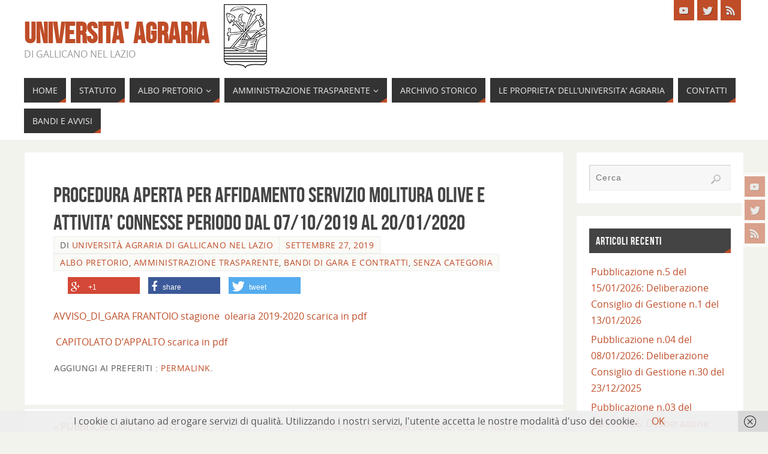

--- FILE ---
content_type: text/html; charset=UTF-8
request_url: https://uniagra.it/procedura-aperta-per-affidamento-servizio-molitura-olive-e-attivita-connesse-periodo-dal-07-10-2019-al-20-01-2020
body_size: 17438
content:
<!DOCTYPE html>
<html lang="it-IT">
<head>
<meta name="viewport" content="width=device-width, user-scalable=no, initial-scale=1.0, minimum-scale=1.0, maximum-scale=1.0">
<meta http-equiv="Content-Type" content="text/html; charset=UTF-8" />
<link rel="profile" href="http://gmpg.org/xfn/11" />
<link rel="pingback" href="https://uniagra.it/xmlrpc.php" />
<link href="https://uniagra.it/wp-content/plugins/shariff-sharing/dep/shariff.complete.css" rel="stylesheet">
<meta name='robots' content='index, follow, max-image-preview:large, max-snippet:-1, max-video-preview:-1' />

	<!-- This site is optimized with the Yoast SEO plugin v20.6 - https://yoast.com/wordpress/plugins/seo/ -->
	<title>PROCEDURA APERTA PER AFFIDAMENTO SERVIZIO MOLITURA OLIVE E ATTIVITA&#039; CONNESSE PERIODO DAL 07/10/2019 AL 20/01/2020 - Universita&#039; Agraria</title>
	<link rel="canonical" href="https://uniagra.it/procedura-aperta-per-affidamento-servizio-molitura-olive-e-attivita-connesse-periodo-dal-07-10-2019-al-20-01-2020" />
	<meta property="og:locale" content="it_IT" />
	<meta property="og:type" content="article" />
	<meta property="og:title" content="PROCEDURA APERTA PER AFFIDAMENTO SERVIZIO MOLITURA OLIVE E ATTIVITA&#039; CONNESSE PERIODO DAL 07/10/2019 AL 20/01/2020 - Universita&#039; Agraria" />
	<meta property="og:description" content="AVVISO_DI_GARA FRANTOIO stagione&nbsp; olearia 2019-2020 scarica in pdf  CAPITOLATO D&#8217;APPALTO scarica in pdf Continue reading" />
	<meta property="og:url" content="https://uniagra.it/procedura-aperta-per-affidamento-servizio-molitura-olive-e-attivita-connesse-periodo-dal-07-10-2019-al-20-01-2020" />
	<meta property="og:site_name" content="Universita&#039; Agraria" />
	<meta property="article:published_time" content="2019-09-27T13:29:16+00:00" />
	<meta property="article:modified_time" content="2019-09-27T13:33:45+00:00" />
	<meta name="author" content="Università Agraria di Gallicano nel Lazio" />
	<meta name="twitter:card" content="summary_large_image" />
	<meta name="twitter:label1" content="Scritto da" />
	<meta name="twitter:data1" content="Università Agraria di Gallicano nel Lazio" />
	<script type="application/ld+json" class="yoast-schema-graph">{"@context":"https://schema.org","@graph":[{"@type":"WebPage","@id":"https://uniagra.it/procedura-aperta-per-affidamento-servizio-molitura-olive-e-attivita-connesse-periodo-dal-07-10-2019-al-20-01-2020","url":"https://uniagra.it/procedura-aperta-per-affidamento-servizio-molitura-olive-e-attivita-connesse-periodo-dal-07-10-2019-al-20-01-2020","name":"PROCEDURA APERTA PER AFFIDAMENTO SERVIZIO MOLITURA OLIVE E ATTIVITA' CONNESSE PERIODO DAL 07/10/2019 AL 20/01/2020 - Universita' Agraria","isPartOf":{"@id":"https://uniagra.it/#website"},"datePublished":"2019-09-27T13:29:16+00:00","dateModified":"2019-09-27T13:33:45+00:00","author":{"@id":"https://uniagra.it/#/schema/person/cba20baeeb6a27e267548d99bbc29180"},"breadcrumb":{"@id":"https://uniagra.it/procedura-aperta-per-affidamento-servizio-molitura-olive-e-attivita-connesse-periodo-dal-07-10-2019-al-20-01-2020#breadcrumb"},"inLanguage":"it-IT","potentialAction":[{"@type":"ReadAction","target":["https://uniagra.it/procedura-aperta-per-affidamento-servizio-molitura-olive-e-attivita-connesse-periodo-dal-07-10-2019-al-20-01-2020"]}]},{"@type":"BreadcrumbList","@id":"https://uniagra.it/procedura-aperta-per-affidamento-servizio-molitura-olive-e-attivita-connesse-periodo-dal-07-10-2019-al-20-01-2020#breadcrumb","itemListElement":[{"@type":"ListItem","position":1,"name":"Home","item":"https://uniagra.it/"},{"@type":"ListItem","position":2,"name":"PROCEDURA APERTA PER AFFIDAMENTO SERVIZIO MOLITURA OLIVE E ATTIVITA&#8217; CONNESSE PERIODO DAL 07/10/2019 AL 20/01/2020"}]},{"@type":"WebSite","@id":"https://uniagra.it/#website","url":"https://uniagra.it/","name":"Universita' Agraria","description":"di Gallicano nel Lazio","potentialAction":[{"@type":"SearchAction","target":{"@type":"EntryPoint","urlTemplate":"https://uniagra.it/?s={search_term_string}"},"query-input":"required name=search_term_string"}],"inLanguage":"it-IT"},{"@type":"Person","@id":"https://uniagra.it/#/schema/person/cba20baeeb6a27e267548d99bbc29180","name":"Università Agraria di Gallicano nel Lazio","image":{"@type":"ImageObject","inLanguage":"it-IT","@id":"https://uniagra.it/#/schema/person/image/","url":"https://secure.gravatar.com/avatar/7a5226a214babb9a5e2a915321b62ce0?s=96&d=mm&r=g","contentUrl":"https://secure.gravatar.com/avatar/7a5226a214babb9a5e2a915321b62ce0?s=96&d=mm&r=g","caption":"Università Agraria di Gallicano nel Lazio"},"url":"https://uniagra.it/author/uniagra"}]}</script>
	<!-- / Yoast SEO plugin. -->


<link rel='dns-prefetch' href='//s.w.org' />
<link rel="alternate" type="application/rss+xml" title="Universita&#039; Agraria &raquo; Feed" href="https://uniagra.it/feed" />
<link rel="alternate" type="text/calendar" title="Universita&#039; Agraria &raquo; iCal Feed" href="https://uniagra.it/events/?ical=1" />
<script type="text/javascript">
window._wpemojiSettings = {"baseUrl":"https:\/\/s.w.org\/images\/core\/emoji\/14.0.0\/72x72\/","ext":".png","svgUrl":"https:\/\/s.w.org\/images\/core\/emoji\/14.0.0\/svg\/","svgExt":".svg","source":{"concatemoji":"https:\/\/uniagra.it\/wp-includes\/js\/wp-emoji-release.min.js?ver=6.0.11"}};
/*! This file is auto-generated */
!function(e,a,t){var n,r,o,i=a.createElement("canvas"),p=i.getContext&&i.getContext("2d");function s(e,t){var a=String.fromCharCode,e=(p.clearRect(0,0,i.width,i.height),p.fillText(a.apply(this,e),0,0),i.toDataURL());return p.clearRect(0,0,i.width,i.height),p.fillText(a.apply(this,t),0,0),e===i.toDataURL()}function c(e){var t=a.createElement("script");t.src=e,t.defer=t.type="text/javascript",a.getElementsByTagName("head")[0].appendChild(t)}for(o=Array("flag","emoji"),t.supports={everything:!0,everythingExceptFlag:!0},r=0;r<o.length;r++)t.supports[o[r]]=function(e){if(!p||!p.fillText)return!1;switch(p.textBaseline="top",p.font="600 32px Arial",e){case"flag":return s([127987,65039,8205,9895,65039],[127987,65039,8203,9895,65039])?!1:!s([55356,56826,55356,56819],[55356,56826,8203,55356,56819])&&!s([55356,57332,56128,56423,56128,56418,56128,56421,56128,56430,56128,56423,56128,56447],[55356,57332,8203,56128,56423,8203,56128,56418,8203,56128,56421,8203,56128,56430,8203,56128,56423,8203,56128,56447]);case"emoji":return!s([129777,127995,8205,129778,127999],[129777,127995,8203,129778,127999])}return!1}(o[r]),t.supports.everything=t.supports.everything&&t.supports[o[r]],"flag"!==o[r]&&(t.supports.everythingExceptFlag=t.supports.everythingExceptFlag&&t.supports[o[r]]);t.supports.everythingExceptFlag=t.supports.everythingExceptFlag&&!t.supports.flag,t.DOMReady=!1,t.readyCallback=function(){t.DOMReady=!0},t.supports.everything||(n=function(){t.readyCallback()},a.addEventListener?(a.addEventListener("DOMContentLoaded",n,!1),e.addEventListener("load",n,!1)):(e.attachEvent("onload",n),a.attachEvent("onreadystatechange",function(){"complete"===a.readyState&&t.readyCallback()})),(e=t.source||{}).concatemoji?c(e.concatemoji):e.wpemoji&&e.twemoji&&(c(e.twemoji),c(e.wpemoji)))}(window,document,window._wpemojiSettings);
</script>
<style type="text/css">
img.wp-smiley,
img.emoji {
	display: inline !important;
	border: none !important;
	box-shadow: none !important;
	height: 1em !important;
	width: 1em !important;
	margin: 0 0.07em !important;
	vertical-align: -0.1em !important;
	background: none !important;
	padding: 0 !important;
}
</style>
	<link rel='stylesheet' id='validate-engine-css-css'  href='https://uniagra.it/wp-content/plugins/wysija-newsletters/css/validationEngine.jquery.css?ver=2.22' type='text/css' media='all' />
<link rel='stylesheet' id='wp-block-library-css'  href='https://uniagra.it/wp-includes/css/dist/block-library/style.min.css?ver=6.0.11' type='text/css' media='all' />
<style id='global-styles-inline-css' type='text/css'>
body{--wp--preset--color--black: #000000;--wp--preset--color--cyan-bluish-gray: #abb8c3;--wp--preset--color--white: #ffffff;--wp--preset--color--pale-pink: #f78da7;--wp--preset--color--vivid-red: #cf2e2e;--wp--preset--color--luminous-vivid-orange: #ff6900;--wp--preset--color--luminous-vivid-amber: #fcb900;--wp--preset--color--light-green-cyan: #7bdcb5;--wp--preset--color--vivid-green-cyan: #00d084;--wp--preset--color--pale-cyan-blue: #8ed1fc;--wp--preset--color--vivid-cyan-blue: #0693e3;--wp--preset--color--vivid-purple: #9b51e0;--wp--preset--gradient--vivid-cyan-blue-to-vivid-purple: linear-gradient(135deg,rgba(6,147,227,1) 0%,rgb(155,81,224) 100%);--wp--preset--gradient--light-green-cyan-to-vivid-green-cyan: linear-gradient(135deg,rgb(122,220,180) 0%,rgb(0,208,130) 100%);--wp--preset--gradient--luminous-vivid-amber-to-luminous-vivid-orange: linear-gradient(135deg,rgba(252,185,0,1) 0%,rgba(255,105,0,1) 100%);--wp--preset--gradient--luminous-vivid-orange-to-vivid-red: linear-gradient(135deg,rgba(255,105,0,1) 0%,rgb(207,46,46) 100%);--wp--preset--gradient--very-light-gray-to-cyan-bluish-gray: linear-gradient(135deg,rgb(238,238,238) 0%,rgb(169,184,195) 100%);--wp--preset--gradient--cool-to-warm-spectrum: linear-gradient(135deg,rgb(74,234,220) 0%,rgb(151,120,209) 20%,rgb(207,42,186) 40%,rgb(238,44,130) 60%,rgb(251,105,98) 80%,rgb(254,248,76) 100%);--wp--preset--gradient--blush-light-purple: linear-gradient(135deg,rgb(255,206,236) 0%,rgb(152,150,240) 100%);--wp--preset--gradient--blush-bordeaux: linear-gradient(135deg,rgb(254,205,165) 0%,rgb(254,45,45) 50%,rgb(107,0,62) 100%);--wp--preset--gradient--luminous-dusk: linear-gradient(135deg,rgb(255,203,112) 0%,rgb(199,81,192) 50%,rgb(65,88,208) 100%);--wp--preset--gradient--pale-ocean: linear-gradient(135deg,rgb(255,245,203) 0%,rgb(182,227,212) 50%,rgb(51,167,181) 100%);--wp--preset--gradient--electric-grass: linear-gradient(135deg,rgb(202,248,128) 0%,rgb(113,206,126) 100%);--wp--preset--gradient--midnight: linear-gradient(135deg,rgb(2,3,129) 0%,rgb(40,116,252) 100%);--wp--preset--duotone--dark-grayscale: url('#wp-duotone-dark-grayscale');--wp--preset--duotone--grayscale: url('#wp-duotone-grayscale');--wp--preset--duotone--purple-yellow: url('#wp-duotone-purple-yellow');--wp--preset--duotone--blue-red: url('#wp-duotone-blue-red');--wp--preset--duotone--midnight: url('#wp-duotone-midnight');--wp--preset--duotone--magenta-yellow: url('#wp-duotone-magenta-yellow');--wp--preset--duotone--purple-green: url('#wp-duotone-purple-green');--wp--preset--duotone--blue-orange: url('#wp-duotone-blue-orange');--wp--preset--font-size--small: 13px;--wp--preset--font-size--medium: 20px;--wp--preset--font-size--large: 36px;--wp--preset--font-size--x-large: 42px;}.has-black-color{color: var(--wp--preset--color--black) !important;}.has-cyan-bluish-gray-color{color: var(--wp--preset--color--cyan-bluish-gray) !important;}.has-white-color{color: var(--wp--preset--color--white) !important;}.has-pale-pink-color{color: var(--wp--preset--color--pale-pink) !important;}.has-vivid-red-color{color: var(--wp--preset--color--vivid-red) !important;}.has-luminous-vivid-orange-color{color: var(--wp--preset--color--luminous-vivid-orange) !important;}.has-luminous-vivid-amber-color{color: var(--wp--preset--color--luminous-vivid-amber) !important;}.has-light-green-cyan-color{color: var(--wp--preset--color--light-green-cyan) !important;}.has-vivid-green-cyan-color{color: var(--wp--preset--color--vivid-green-cyan) !important;}.has-pale-cyan-blue-color{color: var(--wp--preset--color--pale-cyan-blue) !important;}.has-vivid-cyan-blue-color{color: var(--wp--preset--color--vivid-cyan-blue) !important;}.has-vivid-purple-color{color: var(--wp--preset--color--vivid-purple) !important;}.has-black-background-color{background-color: var(--wp--preset--color--black) !important;}.has-cyan-bluish-gray-background-color{background-color: var(--wp--preset--color--cyan-bluish-gray) !important;}.has-white-background-color{background-color: var(--wp--preset--color--white) !important;}.has-pale-pink-background-color{background-color: var(--wp--preset--color--pale-pink) !important;}.has-vivid-red-background-color{background-color: var(--wp--preset--color--vivid-red) !important;}.has-luminous-vivid-orange-background-color{background-color: var(--wp--preset--color--luminous-vivid-orange) !important;}.has-luminous-vivid-amber-background-color{background-color: var(--wp--preset--color--luminous-vivid-amber) !important;}.has-light-green-cyan-background-color{background-color: var(--wp--preset--color--light-green-cyan) !important;}.has-vivid-green-cyan-background-color{background-color: var(--wp--preset--color--vivid-green-cyan) !important;}.has-pale-cyan-blue-background-color{background-color: var(--wp--preset--color--pale-cyan-blue) !important;}.has-vivid-cyan-blue-background-color{background-color: var(--wp--preset--color--vivid-cyan-blue) !important;}.has-vivid-purple-background-color{background-color: var(--wp--preset--color--vivid-purple) !important;}.has-black-border-color{border-color: var(--wp--preset--color--black) !important;}.has-cyan-bluish-gray-border-color{border-color: var(--wp--preset--color--cyan-bluish-gray) !important;}.has-white-border-color{border-color: var(--wp--preset--color--white) !important;}.has-pale-pink-border-color{border-color: var(--wp--preset--color--pale-pink) !important;}.has-vivid-red-border-color{border-color: var(--wp--preset--color--vivid-red) !important;}.has-luminous-vivid-orange-border-color{border-color: var(--wp--preset--color--luminous-vivid-orange) !important;}.has-luminous-vivid-amber-border-color{border-color: var(--wp--preset--color--luminous-vivid-amber) !important;}.has-light-green-cyan-border-color{border-color: var(--wp--preset--color--light-green-cyan) !important;}.has-vivid-green-cyan-border-color{border-color: var(--wp--preset--color--vivid-green-cyan) !important;}.has-pale-cyan-blue-border-color{border-color: var(--wp--preset--color--pale-cyan-blue) !important;}.has-vivid-cyan-blue-border-color{border-color: var(--wp--preset--color--vivid-cyan-blue) !important;}.has-vivid-purple-border-color{border-color: var(--wp--preset--color--vivid-purple) !important;}.has-vivid-cyan-blue-to-vivid-purple-gradient-background{background: var(--wp--preset--gradient--vivid-cyan-blue-to-vivid-purple) !important;}.has-light-green-cyan-to-vivid-green-cyan-gradient-background{background: var(--wp--preset--gradient--light-green-cyan-to-vivid-green-cyan) !important;}.has-luminous-vivid-amber-to-luminous-vivid-orange-gradient-background{background: var(--wp--preset--gradient--luminous-vivid-amber-to-luminous-vivid-orange) !important;}.has-luminous-vivid-orange-to-vivid-red-gradient-background{background: var(--wp--preset--gradient--luminous-vivid-orange-to-vivid-red) !important;}.has-very-light-gray-to-cyan-bluish-gray-gradient-background{background: var(--wp--preset--gradient--very-light-gray-to-cyan-bluish-gray) !important;}.has-cool-to-warm-spectrum-gradient-background{background: var(--wp--preset--gradient--cool-to-warm-spectrum) !important;}.has-blush-light-purple-gradient-background{background: var(--wp--preset--gradient--blush-light-purple) !important;}.has-blush-bordeaux-gradient-background{background: var(--wp--preset--gradient--blush-bordeaux) !important;}.has-luminous-dusk-gradient-background{background: var(--wp--preset--gradient--luminous-dusk) !important;}.has-pale-ocean-gradient-background{background: var(--wp--preset--gradient--pale-ocean) !important;}.has-electric-grass-gradient-background{background: var(--wp--preset--gradient--electric-grass) !important;}.has-midnight-gradient-background{background: var(--wp--preset--gradient--midnight) !important;}.has-small-font-size{font-size: var(--wp--preset--font-size--small) !important;}.has-medium-font-size{font-size: var(--wp--preset--font-size--medium) !important;}.has-large-font-size{font-size: var(--wp--preset--font-size--large) !important;}.has-x-large-font-size{font-size: var(--wp--preset--font-size--x-large) !important;}
</style>
<link rel='stylesheet' id='contact-form-7-css'  href='https://uniagra.it/wp-content/plugins/contact-form-7/includes/css/styles.css?ver=5.7.7' type='text/css' media='all' />
<link rel='stylesheet' id='iw-defaults-css'  href='https://uniagra.it/wp-content/plugins/widgets-for-siteorigin/inc/../css/defaults.css?ver=1.4.7' type='text/css' media='all' />
<link rel='stylesheet' id='parabola-fonts-css'  href='https://uniagra.it/wp-content/themes/parabola/fonts/fontfaces.css?ver=2.4.2' type='text/css' media='all' />
<link rel='stylesheet' id='parabola-style-css'  href='https://uniagra.it/wp-content/themes/parabola/style.css?ver=2.4.2' type='text/css' media='all' />
<style id='parabola-style-inline-css' type='text/css'>
#header, #main, .topmenu, #colophon, #footer2-inner { max-width: 1200px; } #container.one-column { } #container.two-columns-right #secondary { width:280px; float:right; } #container.two-columns-right #content { width:900px; float:left; } /*fallback*/ #container.two-columns-right #content { width:calc(100% - 300px); float:left; } #container.two-columns-left #primary { width:280px; float:left; } #container.two-columns-left #content { width:900px; float:right; } /*fallback*/ #container.two-columns-left #content { width:-moz-calc(100% - 300px); float:right; width:-webkit-calc(100% - 300px); width:calc(100% - 300px); } #container.three-columns-right .sidey { width:140px; float:left; } #container.three-columns-right #primary { margin-left:20px; margin-right:20px; } #container.three-columns-right #content { width:880px; float:left; } /*fallback*/ #container.three-columns-right #content { width:-moz-calc(100% - 320px); float:left; width:-webkit-calc(100% - 320px); width:calc(100% - 320px);} #container.three-columns-left .sidey { width:140px; float:left; } #container.three-columns-left #secondary {margin-left:20px; margin-right:20px; } #container.three-columns-left #content { width:880px; float:right;} /*fallback*/ #container.three-columns-left #content { width:-moz-calc(100% - 320px); float:right; width:-webkit-calc(100% - 320px); width:calc(100% - 320px); } #container.three-columns-sided .sidey { width:140px; float:left; } #container.three-columns-sided #secondary { float:right; } #container.three-columns-sided #content { width:880px; float:right; /*fallback*/ width:-moz-calc(100% - 320px); float:right; width:-webkit-calc(100% - 320px); float:right; width:calc(100% - 320px); float:right; margin: 0 160px 0 -1200px; } body { font-family: "Open Sans"; } #content h1.entry-title a, #content h2.entry-title a, #content h1.entry-title , #content h2.entry-title, #frontpage .nivo-caption h3, .column-header-image, .column-header-noimage, .columnmore { font-family: "Bebas Neue"; } .widget-title, .widget-title a { line-height: normal; font-family: "Bebas Neue"; } .entry-content h1, .entry-content h2, .entry-content h3, .entry-content h4, .entry-content h5, .entry-content h6, h3#comments-title, #comments #reply-title { font-family: "Yanone Kaffeesatz Regular"; } #site-title span a { font-family: "Bebas Neue"; } #access ul li a, #access ul li a span { font-family: "Open Sans"; } body { color: #555555; background-color: #F3F3EE } a { color: #BF4D28; } a:hover { color: #E6AC27; } #header-full { background-color: #FFFFFF; } #site-title span a { color:#BF4D28; } #site-description { color:#999999; } .socials a { background-color: #BF4D28; } .socials .socials-hover { background-color: #333333; } .breadcrumbs:before { border-color: transparent transparent transparent #555555; } #access a, #nav-toggle span { color: #EEEEEE; background-color: #333333; } @media (max-width: 650px) { #access, #nav-toggle { background-color: #333333; } } #access a:hover { color: #E6AC27; background-color: #444444; } #access > .menu > ul > li > a:after, #access > .menu > ul ul:after { border-color: transparent transparent #BF4D28 transparent; } #access ul li:hover a:after { border-bottom-color:#E6AC27;} #access ul li.current_page_item > a, #access ul li.current-menu-item > a, /*#access ul li.current_page_parent > a, #access ul li.current-menu-parent > a,*/ #access ul li.current_page_ancestor > a, #access ul li.current-menu-ancestor > a { color: #FFFFFF; background-color: #000000; } #access ul li.current_page_item > a:hover, #access ul li.current-menu-item > a:hover, /*#access ul li.current_page_parent > a:hover, #access ul li.current-menu-parent > a:hover,*/ #access ul li.current_page_ancestor > a:hover, #access ul li.current-menu-ancestor > a:hover { color: #E6AC27; } #access ul ul { box-shadow: 3px 3px 0 rgba(102,102,102,0.3); } .topmenu ul li a { color: ; } .topmenu ul li a:after { border-color: #BF4D28 transparent transparent transparent; } .topmenu ul li a:hover:after {border-top-color:#E6AC27} .topmenu ul li a:hover { color: #BF4D28; background-color: ; } div.post, div.page, div.hentry, div.product, div[class^='post-'], #comments, .comments, .column-text, .column-image, #srights, #slefts, #front-text3, #front-text4, .page-title, .page-header, article.post, article.page, article.hentry, .contentsearch, #author-info, #nav-below, .yoyo > li, .woocommerce #mainwoo { background-color: #FFFFFF; } div.post, div.page, div.hentry, .sidey .widget-container, #comments, .commentlist .comment-body, article.post, article.page, article.hentry, #nav-below, .page-header, .yoyo > li, #front-text3, #front-text4 { border-color: #EEEEEE; } #author-info, #entry-author-info { border-color: #F7F7F7; } #entry-author-info #author-avatar, #author-info #author-avatar { border-color: #EEEEEE; } article.sticky:hover { border-color: rgba(230,172,39,.6); } .sidey .widget-container { color: #333333; background-color: #FFFFFF; } .sidey .widget-title { color: #FFFFFF; background-color: #444444; } .sidey .widget-title:after { border-color: transparent transparent #BF4D28; } .sidey .widget-container a { color: #BF4D28; } .sidey .widget-container a:hover { color: #E6AC27; } .entry-content h1, .entry-content h2, .entry-content h3, .entry-content h4, .entry-content h5, .entry-content h6 { color: #444444; } .entry-title, .entry-title a, .page-title { color: #444444; } .entry-title a:hover { color: #000000; } #content h3.entry-format { color: #EEEEEE; background-color: #333333; border-color: #333333; } #content h3.entry-format { color: #EEEEEE; background-color: #333333; border-color: #333333; } .comments-link { background-color: #F7F7F7; } .comments-link:before { border-color: #F7F7F7 transparent transparent; } #footer { color: #AAAAAA; background-color: #1A1917; } #footer2 { color: #AAAAAA; background-color: #131211; border-color:rgba(255,255,255,.1); } #footer a { color: #BF4D28; } #footer a:hover { color: #E6AC27; } #footer2 a { color: #BF4D28; } #footer2 a:hover { color: #E6AC27; } #footer .widget-container { color: #333333; background-color: #FFFFFF; } #footer .widget-title { color: #FFFFFF; background-color: #444444; } #footer .widget-title:after { border-color: transparent transparent #BF4D28; } .footermenu ul li a:after { border-color: transparent transparent #BF4D28 transparent; } a.continue-reading-link { color:#EEEEEE !important; background:#333333; border-color:#EEEEEE; } a.continue-reading-link:hover { background-color:#BF4D28; } .button, #respond .form-submit input#submit { background-color: #F7F7F7; border-color: #EEEEEE; } .button:hover, #respond .form-submit input#submit:hover { border-color: #CCCCCC; } .entry-content tr th, .entry-content thead th { color: #FFFFFF; background-color: #444444; } .entry-content fieldset, .entry-content tr td { border-color: #CCCCCC; } hr { background-color: #CCCCCC; } input[type="text"], input[type="password"], input[type="email"], textarea, select, input[type="color"],input[type="date"],input[type="datetime"],input[type="datetime-local"],input[type="month"],input[type="number"],input[type="range"], input[type="search"],input[type="tel"],input[type="time"],input[type="url"],input[type="week"] { background-color: #F7F7F7; border-color: #CCCCCC #EEEEEE #EEEEEE #CCCCCC; color: #555555; } input[type="submit"], input[type="reset"] { color: #555555; background-color: #F7F7F7; border-color: #EEEEEE;} input[type="text"]:hover, input[type="password"]:hover, input[type="email"]:hover, textarea:hover, input[type="color"]:hover, input[type="date"]:hover, input[type="datetime"]:hover, input[type="datetime-local"]:hover, input[type="month"]:hover, input[type="number"]:hover, input[type="range"]:hover, input[type="search"]:hover, input[type="tel"]:hover, input[type="time"]:hover, input[type="url"]:hover, input[type="week"]:hover { background-color: rgb(247,247,247); background-color: rgba(247,247,247,0.4); } .entry-content code { border-color: #CCCCCC; background-color: #F7F7F7; } .entry-content pre { background-color: #F7F7F7; } .entry-content blockquote { border-color: #BF4D28; background-color: #F7F7F7; } abbr, acronym { border-color: #555555; } span.edit-link { color: #555555; background-color: #EEEEEE; border-color: #F7F7F7; } .meta-border .entry-meta span, .meta-border .entry-utility span.bl_posted { border-color: #F7F7F7; } .meta-accented .entry-meta span, .meta-accented .entry-utility span.bl_posted { background-color: #EEEEEE; border-color: #F7F7F7; } .comment-meta a { color: #999999; } .comment-author { background-color: #F7F7F7; } .comment-details:after { border-color: transparent transparent transparent #F7F7F7; } .comment:hover > div > .comment-author { background-color: #EEEEEE; } .comment:hover > div > .comment-author .comment-details:after { border-color: transparent transparent transparent #EEEEEE; } #respond .form-allowed-tags { color: #999999; } .comment .reply a { border-color: #EEEEEE; color: #555555;} .comment .reply a:hover { background-color: #EEEEEE } .nav-next a:hover, .nav-previous a:hover {background: #F7F7F7} .pagination .current { font-weight: bold; } .pagination span, .pagination a { background-color: #FFFFFF; } .pagination a:hover { background-color: #333333;color:#BF4D28} .page-link em {background-color: #333333; color:#BF4D28;} .page-link a em {color:#E6AC27;} .page-link a:hover em {background-color:#444444;} #searchform input[type="text"] {color:#999999;} #toTop {border-color:transparent transparent #131211;} #toTop:after {border-color:transparent transparent #FFFFFF;} #toTop:hover:after {border-bottom-color:#BF4D28;} .caption-accented .wp-caption { background-color:rgb(191,77,40); background-color:rgba(191,77,40,0.8); color:#FFFFFF} .meta-themed .entry-meta span { color: #999999; background-color: #F7F7F7; border-color: #EEEEEE; } .meta-themed .entry-meta span:hover { background-color: #EEEEEE; } .meta-themed .entry-meta span a:hover { color: #555555; } .entry-content, .entry-summary, #front-text3, #front-text4 { text-align:Default ; } html { font-size:16px; line-height:1.7em; } #content h1.entry-title, #content h2.entry-title { font-size:36px ;} .widget-title, .widget-title a { font-size:18px ;} .entry-content h1 { font-size: 2.676em; } #frontpage h1 { font-size: 2.076em; } .entry-content h2 { font-size: 2.352em; } #frontpage h2 { font-size: 1.752em; } .entry-content h3 { font-size: 2.028em; } #frontpage h3 { font-size: 1.428em; } .entry-content h4 { font-size: 1.704em; } #frontpage h4 { font-size: 1.104em; } .entry-content h5 { font-size: 1.38em; } #frontpage h5 { font-size: 0.78em; } .entry-content h6 { font-size: 1.056em; } #frontpage h6 { font-size: 0.456em; } #site-title span a { font-size:48px ;} #access ul li a { font-size:14px ;} #access ul ul ul a {font-size:12px;} .nocomments, .nocomments2 {display:none;} #header-container > div:first-child { margin:40px 0 0 0px;} .entry-content p, .entry-content ul, .entry-content ol, .entry-content dd, .entry-content pre, .entry-content hr, .commentlist p { margin-bottom: 1.0em; } #header-widget-area { width: 33%; } #branding { height:120px; } @media (max-width: 800px) { #content h1.entry-title, #content h2.entry-title { font-size:34.2px ; } #site-title span a { font-size:43.2px;} } @media (max-width: 650px) { #content h1.entry-title, #content h2.entry-title {font-size:32.4px ;} #site-title span a { font-size:38.4px;} } @media (max-width: 480px) { #site-title span a { font-size:28.8px;} } 
/* Parabola Custom CSS */
</style>
<link rel='stylesheet' id='parabola-mobile-css'  href='https://uniagra.it/wp-content/themes/parabola/styles/style-mobile.css?ver=2.4.2' type='text/css' media='all' />
<script type='text/javascript' src='https://uniagra.it/wp-includes/js/tinymce/tinymce.min.js?ver=49110-20201110' id='wp-tinymce-root-js'></script>
<script type='text/javascript' src='https://uniagra.it/wp-includes/js/tinymce/plugins/compat3x/plugin.min.js?ver=49110-20201110' id='wp-tinymce-js'></script>
<script type='text/javascript' src='https://uniagra.it/wp-includes/js/jquery/jquery.min.js?ver=3.6.0' id='jquery-core-js'></script>
<script type='text/javascript' src='https://uniagra.it/wp-includes/js/jquery/jquery-migrate.min.js?ver=3.3.2' id='jquery-migrate-js'></script>
<script type='text/javascript' id='parabola-frontend-js-extra'>
/* <![CDATA[ */
var parabola_settings = {"masonry":"0","magazine":"0","mobile":"1","fitvids":"1"};
/* ]]> */
</script>
<script type='text/javascript' src='https://uniagra.it/wp-content/themes/parabola/js/frontend.js?ver=2.4.2' id='parabola-frontend-js'></script>
<link rel="https://api.w.org/" href="https://uniagra.it/wp-json/" /><link rel="alternate" type="application/json" href="https://uniagra.it/wp-json/wp/v2/posts/2332" /><link rel="EditURI" type="application/rsd+xml" title="RSD" href="https://uniagra.it/xmlrpc.php?rsd" />
<link rel="wlwmanifest" type="application/wlwmanifest+xml" href="https://uniagra.it/wp-includes/wlwmanifest.xml" /> 
<meta name="generator" content="WordPress 6.0.11" />
<link rel='shortlink' href='https://uniagra.it/?p=2332' />
<link rel="alternate" type="application/json+oembed" href="https://uniagra.it/wp-json/oembed/1.0/embed?url=https%3A%2F%2Funiagra.it%2Fprocedura-aperta-per-affidamento-servizio-molitura-olive-e-attivita-connesse-periodo-dal-07-10-2019-al-20-01-2020" />
<link rel="alternate" type="text/xml+oembed" href="https://uniagra.it/wp-json/oembed/1.0/embed?url=https%3A%2F%2Funiagra.it%2Fprocedura-aperta-per-affidamento-servizio-molitura-olive-e-attivita-connesse-periodo-dal-07-10-2019-al-20-01-2020&#038;format=xml" />
<meta name="tec-api-version" content="v1"><meta name="tec-api-origin" content="https://uniagra.it"><link rel="alternate" href="https://uniagra.it/wp-json/tribe/events/v1/" />
        <script type="text/javascript">
            var jQueryMigrateHelperHasSentDowngrade = false;

			window.onerror = function( msg, url, line, col, error ) {
				// Break out early, do not processing if a downgrade reqeust was already sent.
				if ( jQueryMigrateHelperHasSentDowngrade ) {
					return true;
                }

				var xhr = new XMLHttpRequest();
				var nonce = 'b52225a9c0';
				var jQueryFunctions = [
					'andSelf',
					'browser',
					'live',
					'boxModel',
					'support.boxModel',
					'size',
					'swap',
					'clean',
					'sub',
                ];
				var match_pattern = /\)\.(.+?) is not a function/;
                var erroredFunction = msg.match( match_pattern );

                // If there was no matching functions, do not try to downgrade.
                if ( typeof erroredFunction !== 'object' || typeof erroredFunction[1] === "undefined" || -1 === jQueryFunctions.indexOf( erroredFunction[1] ) ) {
                    return true;
                }

                // Set that we've now attempted a downgrade request.
                jQueryMigrateHelperHasSentDowngrade = true;

				xhr.open( 'POST', 'https://uniagra.it/wp-admin/admin-ajax.php' );
				xhr.setRequestHeader( 'Content-Type', 'application/x-www-form-urlencoded' );
				xhr.onload = function () {
					var response,
                        reload = false;

					if ( 200 === xhr.status ) {
                        try {
                        	response = JSON.parse( xhr.response );

                        	reload = response.data.reload;
                        } catch ( e ) {
                        	reload = false;
                        }
                    }

					// Automatically reload the page if a deprecation caused an automatic downgrade, ensure visitors get the best possible experience.
					if ( reload ) {
						location.reload();
                    }
				};

				xhr.send( encodeURI( 'action=jquery-migrate-downgrade-version&_wpnonce=' + nonce ) );

				// Suppress error alerts in older browsers
				return true;
			}
        </script>

		<link rel="icon" href="https://uniagra.it/wp-content/uploads/2016/12/cropped-cropped-test-1-32x32.jpg" sizes="32x32" />
<link rel="icon" href="https://uniagra.it/wp-content/uploads/2016/12/cropped-cropped-test-1-192x192.jpg" sizes="192x192" />
<link rel="apple-touch-icon" href="https://uniagra.it/wp-content/uploads/2016/12/cropped-cropped-test-1-180x180.jpg" />
<meta name="msapplication-TileImage" content="https://uniagra.it/wp-content/uploads/2016/12/cropped-cropped-test-1-270x270.jpg" />
<!--[if lt IE 9]>
<script>
document.createElement('header');
document.createElement('nav');
document.createElement('section');
document.createElement('article');
document.createElement('aside');
document.createElement('footer');
</script>
<![endif]-->
</head>
<body class="post-template-default single single-post postid-2332 single-format-standard tribe-no-js parabola-image-four caption-light meta-light parabola_triagles parabola-menu-left">

<svg xmlns="http://www.w3.org/2000/svg" viewBox="0 0 0 0" width="0" height="0" focusable="false" role="none" style="visibility: hidden; position: absolute; left: -9999px; overflow: hidden;" ><defs><filter id="wp-duotone-dark-grayscale"><feColorMatrix color-interpolation-filters="sRGB" type="matrix" values=" .299 .587 .114 0 0 .299 .587 .114 0 0 .299 .587 .114 0 0 .299 .587 .114 0 0 " /><feComponentTransfer color-interpolation-filters="sRGB" ><feFuncR type="table" tableValues="0 0.49803921568627" /><feFuncG type="table" tableValues="0 0.49803921568627" /><feFuncB type="table" tableValues="0 0.49803921568627" /><feFuncA type="table" tableValues="1 1" /></feComponentTransfer><feComposite in2="SourceGraphic" operator="in" /></filter></defs></svg><svg xmlns="http://www.w3.org/2000/svg" viewBox="0 0 0 0" width="0" height="0" focusable="false" role="none" style="visibility: hidden; position: absolute; left: -9999px; overflow: hidden;" ><defs><filter id="wp-duotone-grayscale"><feColorMatrix color-interpolation-filters="sRGB" type="matrix" values=" .299 .587 .114 0 0 .299 .587 .114 0 0 .299 .587 .114 0 0 .299 .587 .114 0 0 " /><feComponentTransfer color-interpolation-filters="sRGB" ><feFuncR type="table" tableValues="0 1" /><feFuncG type="table" tableValues="0 1" /><feFuncB type="table" tableValues="0 1" /><feFuncA type="table" tableValues="1 1" /></feComponentTransfer><feComposite in2="SourceGraphic" operator="in" /></filter></defs></svg><svg xmlns="http://www.w3.org/2000/svg" viewBox="0 0 0 0" width="0" height="0" focusable="false" role="none" style="visibility: hidden; position: absolute; left: -9999px; overflow: hidden;" ><defs><filter id="wp-duotone-purple-yellow"><feColorMatrix color-interpolation-filters="sRGB" type="matrix" values=" .299 .587 .114 0 0 .299 .587 .114 0 0 .299 .587 .114 0 0 .299 .587 .114 0 0 " /><feComponentTransfer color-interpolation-filters="sRGB" ><feFuncR type="table" tableValues="0.54901960784314 0.98823529411765" /><feFuncG type="table" tableValues="0 1" /><feFuncB type="table" tableValues="0.71764705882353 0.25490196078431" /><feFuncA type="table" tableValues="1 1" /></feComponentTransfer><feComposite in2="SourceGraphic" operator="in" /></filter></defs></svg><svg xmlns="http://www.w3.org/2000/svg" viewBox="0 0 0 0" width="0" height="0" focusable="false" role="none" style="visibility: hidden; position: absolute; left: -9999px; overflow: hidden;" ><defs><filter id="wp-duotone-blue-red"><feColorMatrix color-interpolation-filters="sRGB" type="matrix" values=" .299 .587 .114 0 0 .299 .587 .114 0 0 .299 .587 .114 0 0 .299 .587 .114 0 0 " /><feComponentTransfer color-interpolation-filters="sRGB" ><feFuncR type="table" tableValues="0 1" /><feFuncG type="table" tableValues="0 0.27843137254902" /><feFuncB type="table" tableValues="0.5921568627451 0.27843137254902" /><feFuncA type="table" tableValues="1 1" /></feComponentTransfer><feComposite in2="SourceGraphic" operator="in" /></filter></defs></svg><svg xmlns="http://www.w3.org/2000/svg" viewBox="0 0 0 0" width="0" height="0" focusable="false" role="none" style="visibility: hidden; position: absolute; left: -9999px; overflow: hidden;" ><defs><filter id="wp-duotone-midnight"><feColorMatrix color-interpolation-filters="sRGB" type="matrix" values=" .299 .587 .114 0 0 .299 .587 .114 0 0 .299 .587 .114 0 0 .299 .587 .114 0 0 " /><feComponentTransfer color-interpolation-filters="sRGB" ><feFuncR type="table" tableValues="0 0" /><feFuncG type="table" tableValues="0 0.64705882352941" /><feFuncB type="table" tableValues="0 1" /><feFuncA type="table" tableValues="1 1" /></feComponentTransfer><feComposite in2="SourceGraphic" operator="in" /></filter></defs></svg><svg xmlns="http://www.w3.org/2000/svg" viewBox="0 0 0 0" width="0" height="0" focusable="false" role="none" style="visibility: hidden; position: absolute; left: -9999px; overflow: hidden;" ><defs><filter id="wp-duotone-magenta-yellow"><feColorMatrix color-interpolation-filters="sRGB" type="matrix" values=" .299 .587 .114 0 0 .299 .587 .114 0 0 .299 .587 .114 0 0 .299 .587 .114 0 0 " /><feComponentTransfer color-interpolation-filters="sRGB" ><feFuncR type="table" tableValues="0.78039215686275 1" /><feFuncG type="table" tableValues="0 0.94901960784314" /><feFuncB type="table" tableValues="0.35294117647059 0.47058823529412" /><feFuncA type="table" tableValues="1 1" /></feComponentTransfer><feComposite in2="SourceGraphic" operator="in" /></filter></defs></svg><svg xmlns="http://www.w3.org/2000/svg" viewBox="0 0 0 0" width="0" height="0" focusable="false" role="none" style="visibility: hidden; position: absolute; left: -9999px; overflow: hidden;" ><defs><filter id="wp-duotone-purple-green"><feColorMatrix color-interpolation-filters="sRGB" type="matrix" values=" .299 .587 .114 0 0 .299 .587 .114 0 0 .299 .587 .114 0 0 .299 .587 .114 0 0 " /><feComponentTransfer color-interpolation-filters="sRGB" ><feFuncR type="table" tableValues="0.65098039215686 0.40392156862745" /><feFuncG type="table" tableValues="0 1" /><feFuncB type="table" tableValues="0.44705882352941 0.4" /><feFuncA type="table" tableValues="1 1" /></feComponentTransfer><feComposite in2="SourceGraphic" operator="in" /></filter></defs></svg><svg xmlns="http://www.w3.org/2000/svg" viewBox="0 0 0 0" width="0" height="0" focusable="false" role="none" style="visibility: hidden; position: absolute; left: -9999px; overflow: hidden;" ><defs><filter id="wp-duotone-blue-orange"><feColorMatrix color-interpolation-filters="sRGB" type="matrix" values=" .299 .587 .114 0 0 .299 .587 .114 0 0 .299 .587 .114 0 0 .299 .587 .114 0 0 " /><feComponentTransfer color-interpolation-filters="sRGB" ><feFuncR type="table" tableValues="0.098039215686275 1" /><feFuncG type="table" tableValues="0 0.66274509803922" /><feFuncB type="table" tableValues="0.84705882352941 0.41960784313725" /><feFuncA type="table" tableValues="1 1" /></feComponentTransfer><feComposite in2="SourceGraphic" operator="in" /></filter></defs></svg><div id="toTop"> </div>
<div id="wrapper" class="hfeed">

<div class="socials" id="srights">
			<a  target="_blank"  rel="nofollow" href="#"
			class="socialicons social-YouTube" title="YouTube">
				<img alt="YouTube" src="https://uniagra.it/wp-content/themes/parabola/images/socials/YouTube.png" />
			</a>
			<a  target="_blank"  rel="nofollow" href="#"
			class="socialicons social-Twitter" title="Twitter">
				<img alt="Twitter" src="https://uniagra.it/wp-content/themes/parabola/images/socials/Twitter.png" />
			</a>
			<a  target="_blank"  rel="nofollow" href="#"
			class="socialicons social-RSS" title="RSS">
				<img alt="RSS" src="https://uniagra.it/wp-content/themes/parabola/images/socials/RSS.png" />
			</a></div>
<div id="header-full">

<header id="header">


		<div id="masthead">

			<div id="branding" role="banner" >

				<img id="bg_image" alt="Universita&#039; Agraria" title="Universita&#039; Agraria" src="https://uniagra.it/wp-content/uploads/2016/12/universita.jpg"  /><div id="header-container">
<div><div id="site-title"><span> <a href="https://uniagra.it/" title="Universita&#8217; Agraria" rel="home">Universita&#039; Agraria</a> </span></div><div id="site-description" >di Gallicano nel Lazio</div></div><div class="socials" id="sheader">
			<a  target="_blank"  rel="nofollow" href="#"
			class="socialicons social-YouTube" title="YouTube">
				<img alt="YouTube" src="https://uniagra.it/wp-content/themes/parabola/images/socials/YouTube.png" />
			</a>
			<a  target="_blank"  rel="nofollow" href="#"
			class="socialicons social-Twitter" title="Twitter">
				<img alt="Twitter" src="https://uniagra.it/wp-content/themes/parabola/images/socials/Twitter.png" />
			</a>
			<a  target="_blank"  rel="nofollow" href="#"
			class="socialicons social-RSS" title="RSS">
				<img alt="RSS" src="https://uniagra.it/wp-content/themes/parabola/images/socials/RSS.png" />
			</a></div></div>								<div style="clear:both;"></div>

			</div><!-- #branding -->
			<a id="nav-toggle"><span>&nbsp;</span></a>
			
			<nav id="access" class="jssafe" role="navigation">

					<div class="skip-link screen-reader-text"><a href="#content" title="Vai al contenuto">Vai al contenuto</a></div>
	<div class="menu"><ul id="prime_nav" class="menu"><li id="menu-item-151" class="menu-item menu-item-type-post_type menu-item-object-page menu-item-home menu-item-151"><a href="https://uniagra.it/"><span>Home</span></a></li>
<li id="menu-item-150" class="menu-item menu-item-type-post_type menu-item-object-page menu-item-150"><a href="https://uniagra.it/statuto-universita-agraria"><span>Statuto</span></a></li>
<li id="menu-item-185" class="menu-item menu-item-type-post_type menu-item-object-page menu-item-has-children menu-item-185"><a href="https://uniagra.it/test2"><span>Albo Pretorio</span></a>
<ul class="sub-menu">
	<li id="menu-item-1522" class="menu-item menu-item-type-post_type menu-item-object-page menu-item-1522"><a href="https://uniagra.it/archivio-albo-pretorio/pubblicazioni-anno-2018"><span>PUBBLICAZIONI ANNO 2018</span></a></li>
	<li id="menu-item-920" class="menu-item menu-item-type-post_type menu-item-object-page menu-item-920"><a href="https://uniagra.it/pubblicazioni-anno-2017"><span>Pubblicazioni Anno 2017</span></a></li>
	<li id="menu-item-919" class="menu-item menu-item-type-post_type menu-item-object-page menu-item-919"><a href="https://uniagra.it/archivio-albo-pretorio"><span>Archivio Albo Pretorio</span></a></li>
</ul>
</li>
<li id="menu-item-445" class="menu-item menu-item-type-post_type menu-item-object-page menu-item-has-children menu-item-445"><a href="https://uniagra.it/amministrazione-trasparente"><span>Amministrazione trasparente</span></a>
<ul class="sub-menu">
	<li id="menu-item-446" class="menu-item menu-item-type-post_type menu-item-object-page menu-item-has-children menu-item-446"><a href="https://uniagra.it/amministrazione-trasparente/disposizioni-generali"><span>Disposizioni generali</span></a>
	<ul class="sub-menu">
		<li id="menu-item-538" class="menu-item menu-item-type-post_type menu-item-object-page menu-item-538"><a href="https://uniagra.it/amministrazione-trasparente/disposizioni-generali/attestazioni-oiv-struttura-analoga"><span>Attestazioni OIV o di struttura analoga</span></a></li>
		<li id="menu-item-539" class="menu-item menu-item-type-post_type menu-item-object-page menu-item-539"><a href="https://uniagra.it/amministrazione-trasparente/disposizioni-generali/atti-generali"><span>Atti generali</span></a></li>
		<li id="menu-item-541" class="menu-item menu-item-type-post_type menu-item-object-page menu-item-541"><a href="https://uniagra.it/amministrazione-trasparente/disposizioni-generali/oneri-informativi-cittadini-imprese"><span>Oneri informativi per cittadini e imprese</span></a></li>
		<li id="menu-item-540" class="menu-item menu-item-type-post_type menu-item-object-page menu-item-540"><a href="https://uniagra.it/amministrazione-trasparente/disposizioni-generali/burocrazia-zero"><span>Burocrazia zero</span></a></li>
		<li id="menu-item-542" class="menu-item menu-item-type-post_type menu-item-object-page menu-item-542"><a href="https://uniagra.it/amministrazione-trasparente/disposizioni-generali/programma-la-trasparenza-lintegrita"><span>Programma per la trasparenza e l&#8217;integrità</span></a></li>
	</ul>
</li>
	<li id="menu-item-485" class="menu-item menu-item-type-post_type menu-item-object-page menu-item-has-children menu-item-485"><a href="https://uniagra.it/amministrazione-trasparente/organizzazione"><span>Organizzazione</span></a>
	<ul class="sub-menu">
		<li id="menu-item-558" class="menu-item menu-item-type-post_type menu-item-object-page menu-item-558"><a href="https://uniagra.it/amministrazione-trasparente/organizzazione/articolazione-degli-uffici"><span>Articolazione degli uffici</span></a></li>
		<li id="menu-item-559" class="menu-item menu-item-type-post_type menu-item-object-page menu-item-559"><a href="https://uniagra.it/amministrazione-trasparente/organizzazione/consulenti-e-collaboratori"><span>Consulenti e collaboratori</span></a></li>
		<li id="menu-item-560" class="menu-item menu-item-type-post_type menu-item-object-page menu-item-560"><a href="https://uniagra.it/amministrazione-trasparente/organizzazione/organi-indirizzo-politico-amministrativo"><span>Organi di indirizzo politico-amministrativo</span></a></li>
		<li id="menu-item-561" class="menu-item menu-item-type-post_type menu-item-object-page menu-item-561"><a href="https://uniagra.it/amministrazione-trasparente/organizzazione/sanzioni-mancata-comunicazione-dei-dati"><span>Sanzioni per mancata comunicazione dei dati</span></a></li>
		<li id="menu-item-562" class="menu-item menu-item-type-post_type menu-item-object-page menu-item-562"><a href="https://uniagra.it/amministrazione-trasparente/organizzazione/telefono-posta-elettronica"><span>Telefono e posta elettronica</span></a></li>
	</ul>
</li>
	<li id="menu-item-484" class="menu-item menu-item-type-post_type menu-item-object-page menu-item-has-children menu-item-484"><a href="https://uniagra.it/amministrazione-trasparente/personale"><span>Personale</span></a>
	<ul class="sub-menu">
		<li id="menu-item-589" class="menu-item menu-item-type-post_type menu-item-object-page menu-item-589"><a href="https://uniagra.it/amministrazione-trasparente/personale/incarichi-amministrativi-vertice"><span>Incarichi amministrativi di vertice</span></a></li>
		<li id="menu-item-587" class="menu-item menu-item-type-post_type menu-item-object-page menu-item-587"><a href="https://uniagra.it/amministrazione-trasparente/personale/dirigenti"><span>Dirigenti</span></a></li>
		<li id="menu-item-593" class="menu-item menu-item-type-post_type menu-item-object-page menu-item-593"><a href="https://uniagra.it/amministrazione-trasparente/personale/posizioni-organizzative"><span>Posizioni organizzative</span></a></li>
		<li id="menu-item-588" class="menu-item menu-item-type-post_type menu-item-object-page menu-item-588"><a href="https://uniagra.it/amministrazione-trasparente/personale/dotazione-organica"><span>Dotazione organica</span></a></li>
		<li id="menu-item-592" class="menu-item menu-item-type-post_type menu-item-object-page menu-item-592"><a href="https://uniagra.it/amministrazione-trasparente/personale/personale-non-tempo-indeterminato"><span>Personale non a tempo indeterminato</span></a></li>
		<li id="menu-item-594" class="menu-item menu-item-type-post_type menu-item-object-page menu-item-594"><a href="https://uniagra.it/amministrazione-trasparente/personale/tassi-di-assenza"><span>Tassi di assenza</span></a></li>
		<li id="menu-item-590" class="menu-item menu-item-type-post_type menu-item-object-page menu-item-590"><a href="https://uniagra.it/amministrazione-trasparente/personale/incarichi-conferiti-autorizzati-ai-dipendenti"><span>Incarichi conferiti e autorizzati ai dipendenti</span></a></li>
		<li id="menu-item-585" class="menu-item menu-item-type-post_type menu-item-object-page menu-item-585"><a href="https://uniagra.it/amministrazione-trasparente/personale/contrattazione-collettiva"><span>Contrattazione collettiva</span></a></li>
		<li id="menu-item-586" class="menu-item menu-item-type-post_type menu-item-object-page menu-item-586"><a href="https://uniagra.it/amministrazione-trasparente/personale/contrattazione-integrativa"><span>Contrattazione integrativa</span></a></li>
		<li id="menu-item-591" class="menu-item menu-item-type-post_type menu-item-object-page menu-item-591"><a href="https://uniagra.it/amministrazione-trasparente/personale/oiv-organismo-indipendente-valutazione"><span>OIV – Organismo Indipendente di Valutazione</span></a></li>
	</ul>
</li>
	<li id="menu-item-483" class="menu-item menu-item-type-post_type menu-item-object-page menu-item-has-children menu-item-483"><a href="https://uniagra.it/amministrazione-trasparente/performance"><span>Performance</span></a>
	<ul class="sub-menu">
		<li id="menu-item-621" class="menu-item menu-item-type-post_type menu-item-object-page menu-item-621"><a href="https://uniagra.it/amministrazione-trasparente/performance/piano-della-performance"><span>Piano della performance</span></a></li>
		<li id="menu-item-622" class="menu-item menu-item-type-post_type menu-item-object-page menu-item-622"><a href="https://uniagra.it/amministrazione-trasparente/performance/relazione-sulla-performance"><span>Relazione sulla performance</span></a></li>
		<li id="menu-item-619" class="menu-item menu-item-type-post_type menu-item-object-page menu-item-619"><a href="https://uniagra.it/amministrazione-trasparente/performance/benessere-organizzativo"><span>Benessere organizzativo</span></a></li>
		<li id="menu-item-620" class="menu-item menu-item-type-post_type menu-item-object-page menu-item-620"><a href="https://uniagra.it/amministrazione-trasparente/performance/dati-relativi-ai-premi"><span>Dati relativi ai premi</span></a></li>
		<li id="menu-item-618" class="menu-item menu-item-type-post_type menu-item-object-page menu-item-618"><a href="https://uniagra.it/amministrazione-trasparente/performance/ammontare-complessivo-dei-premi"><span>Ammontare complessivo dei premi</span></a></li>
	</ul>
</li>
	<li id="menu-item-482" class="menu-item menu-item-type-post_type menu-item-object-page menu-item-has-children menu-item-482"><a href="https://uniagra.it/amministrazione-trasparente/enti-controllati"><span>Enti controllati</span></a>
	<ul class="sub-menu">
		<li id="menu-item-614" class="menu-item menu-item-type-post_type menu-item-object-page menu-item-614"><a href="https://uniagra.it/amministrazione-trasparente/enti-controllati/enti-diritto-privato-controllati"><span>Enti di diritto privato controllati</span></a></li>
		<li id="menu-item-615" class="menu-item menu-item-type-post_type menu-item-object-page menu-item-615"><a href="https://uniagra.it/amministrazione-trasparente/enti-controllati/enti-pubblici-vigilati"><span>Enti pubblici vigilati</span></a></li>
		<li id="menu-item-616" class="menu-item menu-item-type-post_type menu-item-object-page menu-item-616"><a href="https://uniagra.it/amministrazione-trasparente/enti-controllati/rappresentazione-grafica"><span>Rappresentazione grafica</span></a></li>
		<li id="menu-item-617" class="menu-item menu-item-type-post_type menu-item-object-page menu-item-617"><a href="https://uniagra.it/amministrazione-trasparente/enti-controllati/societa-partecipate"><span>Società partecipate</span></a></li>
	</ul>
</li>
	<li id="menu-item-481" class="menu-item menu-item-type-post_type menu-item-object-page menu-item-has-children menu-item-481"><a href="https://uniagra.it/amministrazione-trasparente/attivita-e-procedimenti"><span>Attività e procedimenti</span></a>
	<ul class="sub-menu">
		<li id="menu-item-637" class="menu-item menu-item-type-post_type menu-item-object-page menu-item-637"><a href="https://uniagra.it/amministrazione-trasparente/attivita-e-procedimenti/dichiarazioni-sostitutive-acquisizione-dufficio-dei-dati"><span>Dichiarazioni sostitutive e acquisizione d&#8217;ufficio dei dati</span></a></li>
		<li id="menu-item-638" class="menu-item menu-item-type-post_type menu-item-object-page menu-item-638"><a href="https://uniagra.it/amministrazione-trasparente/attivita-e-procedimenti/monitoraggio-tempi-procedimentali"><span>Monitoraggio tempi procedimentali</span></a></li>
		<li id="menu-item-639" class="menu-item menu-item-type-post_type menu-item-object-page menu-item-639"><a href="https://uniagra.it/amministrazione-trasparente/attivita-e-procedimenti/tipologie-di-procedimento"><span>Tipologie di procedimento</span></a></li>
		<li id="menu-item-640" class="menu-item menu-item-type-post_type menu-item-object-page menu-item-640"><a href="https://uniagra.it/amministrazione-trasparente/attivita-e-procedimenti/dati-aggregati-attivita-amministrativa"><span>Dati aggregati attività amministrativa</span></a></li>
	</ul>
</li>
	<li id="menu-item-480" class="menu-item menu-item-type-post_type menu-item-object-page menu-item-has-children menu-item-480"><a href="https://uniagra.it/amministrazione-trasparente/provvedimenti"><span>Provvedimenti</span></a>
	<ul class="sub-menu">
		<li id="menu-item-659" class="menu-item menu-item-type-post_type menu-item-object-page menu-item-659"><a href="https://uniagra.it/amministrazione-trasparente/provvedimenti/provvedimenti-dirigenti"><span>Provvedimenti dirigenti</span></a></li>
		<li id="menu-item-660" class="menu-item menu-item-type-post_type menu-item-object-page menu-item-660"><a href="https://uniagra.it/amministrazione-trasparente/provvedimenti/provvedimenti-organi-indirizzo-politico"><span>Provvedimenti organi indirizzo politico</span></a></li>
		<li id="menu-item-657" class="menu-item menu-item-type-post_type menu-item-object-page menu-item-657"><a href="https://uniagra.it/amministrazione-trasparente/provvedimenti/bandi-gara-contratti"><span>Bandi di gara e contratti</span></a></li>
		<li id="menu-item-658" class="menu-item menu-item-type-post_type menu-item-object-page menu-item-658"><a href="https://uniagra.it/amministrazione-trasparente/provvedimenti/controlli-sulle-imprese"><span>Controlli sulle imprese</span></a></li>
	</ul>
</li>
	<li id="menu-item-479" class="menu-item menu-item-type-post_type menu-item-object-page menu-item-has-children menu-item-479"><a href="https://uniagra.it/amministrazione-trasparente/sovvenzioni-contributi-sussidi-vantaggi-economici"><span>Sovvenzioni, contributi, sussidi, vantaggi economici</span></a>
	<ul class="sub-menu">
		<li id="menu-item-656" class="menu-item menu-item-type-post_type menu-item-object-page menu-item-656"><a href="https://uniagra.it/amministrazione-trasparente/sovvenzioni-contributi-sussidi-vantaggi-economici/criteri-e-modalita"><span>Criteri e modalità</span></a></li>
		<li id="menu-item-655" class="menu-item menu-item-type-post_type menu-item-object-page menu-item-655"><a href="https://uniagra.it/amministrazione-trasparente/sovvenzioni-contributi-sussidi-vantaggi-economici/atti-di-concessione"><span>Atti di concessione</span></a></li>
	</ul>
</li>
	<li id="menu-item-478" class="menu-item menu-item-type-post_type menu-item-object-page menu-item-has-children menu-item-478"><a href="https://uniagra.it/amministrazione-trasparente/bilanci"><span>Bilanci</span></a>
	<ul class="sub-menu">
		<li id="menu-item-667" class="menu-item menu-item-type-post_type menu-item-object-page menu-item-667"><a href="https://uniagra.it/amministrazione-trasparente/bilanci/bilancio-preventivo-consuntivo"><span>Bilancio preventivo e consuntivo</span></a></li>
		<li id="menu-item-521" class="menu-item menu-item-type-post_type menu-item-object-page menu-item-521"><a href="https://uniagra.it/amministrazione-trasparente/bilanci/piano-degli-indicatori-risultati-attesi-bilancio"><span>Piano degli indicatori e risultati attesi di bilancio</span></a></li>
	</ul>
</li>
	<li id="menu-item-477" class="menu-item menu-item-type-post_type menu-item-object-page menu-item-has-children menu-item-477"><a href="https://uniagra.it/amministrazione-trasparente/beni-immobili-gestione-patrimonio"><span>Beni immobili e gestione patrimonio</span></a>
	<ul class="sub-menu">
		<li id="menu-item-681" class="menu-item menu-item-type-post_type menu-item-object-page menu-item-681"><a href="https://uniagra.it/amministrazione-trasparente/beni-immobili-gestione-patrimonio/controlli-rilievi-sullamministrazione"><span>Controlli e rilievi sull&#8217;amministrazione</span></a></li>
		<li id="menu-item-683" class="menu-item menu-item-type-post_type menu-item-object-page menu-item-683"><a href="https://uniagra.it/amministrazione-trasparente/beni-immobili-gestione-patrimonio/patrimonio-immobiliare"><span>Patrimonio immobiliare</span></a></li>
		<li id="menu-item-682" class="menu-item menu-item-type-post_type menu-item-object-page menu-item-682"><a href="https://uniagra.it/amministrazione-trasparente/beni-immobili-gestione-patrimonio/canoni-locazione-affitto"><span>Canoni di locazione o affitto</span></a></li>
	</ul>
</li>
	<li id="menu-item-476" class="menu-item menu-item-type-post_type menu-item-object-page menu-item-has-children menu-item-476"><a href="https://uniagra.it/amministrazione-trasparente/servizi-erogati"><span>Servizi erogati</span></a>
	<ul class="sub-menu">
		<li id="menu-item-679" class="menu-item menu-item-type-post_type menu-item-object-page menu-item-679"><a href="https://uniagra.it/amministrazione-trasparente/servizi-erogati/costi-contabilizzati"><span>Costi contabilizzati</span></a></li>
		<li id="menu-item-680" class="menu-item menu-item-type-post_type menu-item-object-page menu-item-680"><a href="https://uniagra.it/amministrazione-trasparente/servizi-erogati/carta-dei-servizi-standard-qualita"><span>Carta dei servizi e standard di qualità</span></a></li>
		<li id="menu-item-678" class="menu-item menu-item-type-post_type menu-item-object-page menu-item-678"><a href="https://uniagra.it/amministrazione-trasparente/servizi-erogati/tempi-medi-erogazione-dei-servizi"><span>Tempi medi di erogazione dei servizi</span></a></li>
	</ul>
</li>
	<li id="menu-item-475" class="menu-item menu-item-type-post_type menu-item-object-page menu-item-has-children menu-item-475"><a href="https://uniagra.it/amministrazione-trasparente/pagamenti-dellamministrazione"><span>Pagamenti dell&#8217;amministrazione</span></a>
	<ul class="sub-menu">
		<li id="menu-item-701" class="menu-item menu-item-type-post_type menu-item-object-page menu-item-701"><a href="https://uniagra.it/amministrazione-trasparente/pagamenti-dellamministrazione/interventi-straordinari-emergenza"><span>Interventi straordinari e di emergenza</span></a></li>
		<li id="menu-item-703" class="menu-item menu-item-type-post_type menu-item-object-page menu-item-703"><a href="https://uniagra.it/amministrazione-trasparente/pagamenti-dellamministrazione/pianificazione-governo-del-territorio"><span>Pianificazione e governo del territorio</span></a></li>
		<li id="menu-item-705" class="menu-item menu-item-type-post_type menu-item-object-page menu-item-705"><a href="https://uniagra.it/amministrazione-trasparente/pagamenti-dellamministrazione/iban-pagamenti-informatici"><span>IBAN e pagamenti informatici</span></a></li>
		<li id="menu-item-706" class="menu-item menu-item-type-post_type menu-item-object-page menu-item-706"><a href="https://uniagra.it/amministrazione-trasparente/pagamenti-dellamministrazione/indicatore-tempestivita-dei-pagamenti"><span>Indicatore di tempestività dei pagamenti</span></a></li>
		<li id="menu-item-702" class="menu-item menu-item-type-post_type menu-item-object-page menu-item-702"><a href="https://uniagra.it/amministrazione-trasparente/pagamenti-dellamministrazione/informazioni-ambientali"><span>Informazioni ambientali</span></a></li>
		<li id="menu-item-704" class="menu-item menu-item-type-post_type menu-item-object-page menu-item-704"><a href="https://uniagra.it/amministrazione-trasparente/pagamenti-dellamministrazione/opere-pubbliche"><span>Opere pubbliche</span></a></li>
	</ul>
</li>
	<li id="menu-item-502" class="menu-item menu-item-type-post_type menu-item-object-page menu-item-has-children menu-item-502"><a href="https://uniagra.it/amministrazione-trasparente/altri-contenuti"><span>Altri contenuti</span></a>
	<ul class="sub-menu">
		<li id="menu-item-721" class="menu-item menu-item-type-post_type menu-item-object-page menu-item-721"><a href="https://uniagra.it/amministrazione-trasparente/altri-contenuti/vari-contenuti"><span>Vari contenuti</span></a></li>
		<li id="menu-item-720" class="menu-item menu-item-type-post_type menu-item-object-page menu-item-720"><a href="https://uniagra.it/amministrazione-trasparente/altri-contenuti/corruzione"><span>Corruzione</span></a></li>
		<li id="menu-item-719" class="menu-item menu-item-type-post_type menu-item-object-page menu-item-719"><a href="https://uniagra.it/amministrazione-trasparente/altri-contenuti/accesso-civico"><span>Accesso civico</span></a></li>
		<li id="menu-item-718" class="menu-item menu-item-type-post_type menu-item-object-page menu-item-718"><a href="https://uniagra.it/amministrazione-trasparente/altri-contenuti/accessibilita-catalogo-dati-metadati-banche-dati"><span>Accessibilità e catalogo di dati, metadati e banche dati</span></a></li>
	</ul>
</li>
</ul>
</li>
<li id="menu-item-182" class="menu-item menu-item-type-post_type menu-item-object-page menu-item-182"><a href="https://uniagra.it/archivio-e-documenti"><span>Archivio Storico</span></a></li>
<li id="menu-item-149" class="menu-item menu-item-type-post_type menu-item-object-page menu-item-149"><a href="https://uniagra.it/le-proprieta-delluniversita-agraria"><span>LE PROPRIETA&#8217; DELL&#8217;UNIVERSITA&#8217; AGRARIA</span></a></li>
<li id="menu-item-148" class="menu-item menu-item-type-post_type menu-item-object-page menu-item-148"><a href="https://uniagra.it/contattaci"><span>CONTATTI</span></a></li>
<li id="menu-item-911" class="menu-item menu-item-type-post_type menu-item-object-page menu-item-911"><a href="https://uniagra.it/eventi"><span>Bandi e Avvisi</span></a></li>
</ul></div>
			</nav><!-- #access -->

		</div><!-- #masthead -->

	<div style="clear:both;height:1px;width:1px;"> </div>

</header><!-- #header -->
</div><!-- #header-full -->
<div id="main">
	<div  id="forbottom" >
		
		<div style="clear:both;"> </div>

		
		<section id="container" class="two-columns-right">
			<div id="content" role="main">
			

				<div id="post-2332" class="post-2332 post type-post status-publish format-standard hentry category-albo_pretorio category-amministrazione-trasparente category-bandi-di-gara-e-contratti category-senza_categoria">
					<h1 class="entry-title">PROCEDURA APERTA PER AFFIDAMENTO SERVIZIO MOLITURA OLIVE E ATTIVITA&#8217; CONNESSE PERIODO DAL 07/10/2019 AL 20/01/2020</h1>
										<div class="entry-meta">
						&nbsp; <span class="author vcard" >di <a class="url fn n" rel="author" href="https://uniagra.it/author/uniagra" title="Vedi tutti gli articoli di Università Agraria di Gallicano nel Lazio">Università Agraria di Gallicano nel Lazio</a></span> <span><time class="onDate date published" datetime="2019-09-27T13:29:16+00:00"> <a href="https://uniagra.it/procedura-aperta-per-affidamento-servizio-molitura-olive-e-attivita-connesse-periodo-dal-07-10-2019-al-20-01-2020" rel="bookmark">Settembre 27, 2019</a> </time></span><time class="updated"  datetime="2019-09-27T13:33:45+00:00">Settembre 27, 2019</time> <span class="bl_categ"> <a href="https://uniagra.it/category/albo_pretorio" rel="tag">Albo Pretorio</a>, <a href="https://uniagra.it/category/amministrazione-trasparente" rel="tag">Amministrazione trasparente</a>, <a href="https://uniagra.it/category/amministrazione-trasparente/provvedimenti/bandi-di-gara-e-contratti" rel="tag">Bandi di gara e contratti</a>, <a href="https://uniagra.it/category/senza_categoria" rel="tag">Senza categoria</a> </span>  					</div><!-- .entry-meta -->

					<div class="entry-content">
						<div class="shariff" data-title="PROCEDURA APERTA PER AFFIDAMENTO SERVIZIO MOLITURA OLIVE E ATTIVITA&#8217; CONNESSE PERIODO DAL 07/10/2019 AL 20/01/2020" data-info-url="http://ct.de/-2467514" data-backend-url="https://uniagra.it/wp-content/plugins/shariff-sharing/backend/index.php" data-temp="/tmp" data-ttl="60" data-service="gft" data-services='["googleplus","facebook","twitter"]' data-image="" data-url="https://uniagra.it/procedura-aperta-per-affidamento-servizio-molitura-olive-e-attivita-connesse-periodo-dal-07-10-2019-al-20-01-2020" data-lang="en" data-theme="color" data-orientation="horizontal"></div>
<p><a href="https://uniagra.it/wp-content/uploads/2019/09/AVVISO_DI_GARA-FRANTOIO-stagione-olearia-2019-2020.pdf">AVVISO_DI_GARA FRANTOIO stagione&nbsp; olearia 2019-2020 scarica in pdf</a></p>



<p> <a href="https://uniagra.it/wp-content/uploads/2019/09/doc03574420190927151633.pdf">CAPITOLATO D&#8217;APPALTO scarica in pdf</a></p>
											</div><!-- .entry-content -->


					<div class="entry-utility">
						<span class="bl_bookmark">Aggiungi ai preferiti :  <a href="https://uniagra.it/procedura-aperta-per-affidamento-servizio-molitura-olive-e-attivita-connesse-periodo-dal-07-10-2019-al-20-01-2020" title="Permalink a PROCEDURA APERTA PER AFFIDAMENTO SERVIZIO MOLITURA OLIVE E ATTIVITA&#8217; CONNESSE PERIODO DAL 07/10/2019 AL 20/01/2020" rel="bookmark">Permalink</a>. </span>											</div><!-- .entry-utility -->
				</div><!-- #post-## -->

				<div id="nav-below" class="navigation">
					<div class="nav-previous"><a href="https://uniagra.it/pubblicazione-n-29-del-25-09-2019-deliberazione-comitato-di-amministrazione-n-10-del-11-09-2019" rel="prev"><span class="meta-nav">&laquo;</span> PUBBLICAZIONE N° 29 DEL 25/09/2019: DELIBERAZIONE COMITATO DI AMMINISTRAZIONE N° 10 DEL 11/09/2019</a></div>
					<div class="nav-next"><a href="https://uniagra.it/pubblicazione-n-30-del-02-ottobre-2019-rettifica-avviso-di-procedura-aperta-gestione-per-conto-dellente-della-molitura-delle-olive-e-di-tutte-le-attivita-ad-essa-connesse-per-il-periodo-16-10" rel="next">Pubblicazione n.30 del 02 Ottobre 2019: RETTIFICA AVVISO DI PROCEDURA APERTA GESTIONE, PER CONTO DELL&#8217;ENTE, DELLA MOLITURA DELLE OLIVE E DI TUTTE LE ATTIVITA&#8217; AD ESSA CONNESSE, PER IL PERIODO 16/10/2019-20/01/2020 <span class="meta-nav">&raquo;</span></a></div>
				</div><!-- #nav-below -->

				

						</div><!-- #content -->
			<div id="secondary" class="widget-area sidey" role="complementary">
		
			<ul class="xoxo">
								<li id="search-5" class="widget-container widget_search">
<form role="search" method="get" class="searchform" action="https://uniagra.it/">
	<label>
		<span class="screen-reader-text">Cerca per:</span>
		<input type="search" class="s" placeholder="Cerca" value="" name="s" />
	</label>
	<button type="submit" class="searchsubmit"><span class="screen-reader-text">Cerca</span></button>
</form>
</li>
		<li id="recent-posts-5" class="widget-container widget_recent_entries">
		<h3 class="widget-title">Articoli recenti</h3>
		<ul>
											<li>
					<a href="https://uniagra.it/pubblicazione-n-5-del-15-01-2026-deliberazione-consiglio-di-gestione-n-1-del-13-01-2026">Pubblicazione n.5 del 15/01/2026: Deliberazione Consiglio di Gestione n.1 del 13/01/2026</a>
									</li>
											<li>
					<a href="https://uniagra.it/pubblicazione-n-04-del-08-01-2026-deliberazione-consiglio-di-gestione-n-30-del-23-12-2025">Pubblicazione n.04 del 08/01/2026: Deliberazione Consiglio di Gestione n.30 del 23/12/2025</a>
									</li>
											<li>
					<a href="https://uniagra.it/pubblicazione-n-03-del-08-01-2026-deliberazione-consiglio-di-gestione-n-29-del-23-12-2025">Pubblicazione n.03 del 08/01/2026: Deliberazione Consiglio di Gestione n.29 del 23/12/2025</a>
									</li>
											<li>
					<a href="https://uniagra.it/pubblicazione-n-02-del-08-01-2026-deliberazione-consiglio-di-gestione-n-28-del-23-12-2025">Pubblicazione n.02 del 08/01/2026: Deliberazione Consiglio di Gestione n.28 del 23/12/2025</a>
									</li>
											<li>
					<a href="https://uniagra.it/pubblicazione-n-01-del-08-01-2026-deliberazione-consiglio-di-gestione-n-27-del-23-12-2025">Pubblicazione n.01 del 08/01/2026: Deliberazione Consiglio di Gestione n.27 del 23/12/2025</a>
									</li>
					</ul>

		</li><li id="archives-3" class="widget-container widget_archive"><h3 class="widget-title">Archivio</h3>		<label class="screen-reader-text" for="archives-dropdown-3">Archivio</label>
		<select id="archives-dropdown-3" name="archive-dropdown">
			
			<option value="">Seleziona il mese</option>
				<option value='https://uniagra.it/2026/01'> Gennaio 2026 </option>
	<option value='https://uniagra.it/2025/12'> Dicembre 2025 </option>
	<option value='https://uniagra.it/2025/11'> Novembre 2025 </option>
	<option value='https://uniagra.it/2025/10'> Ottobre 2025 </option>
	<option value='https://uniagra.it/2025/07'> Luglio 2025 </option>
	<option value='https://uniagra.it/2025/05'> Maggio 2025 </option>
	<option value='https://uniagra.it/2025/04'> Aprile 2025 </option>
	<option value='https://uniagra.it/2025/03'> Marzo 2025 </option>
	<option value='https://uniagra.it/2025/02'> Febbraio 2025 </option>
	<option value='https://uniagra.it/2025/01'> Gennaio 2025 </option>
	<option value='https://uniagra.it/2024/11'> Novembre 2024 </option>
	<option value='https://uniagra.it/2024/10'> Ottobre 2024 </option>
	<option value='https://uniagra.it/2024/09'> Settembre 2024 </option>
	<option value='https://uniagra.it/2024/07'> Luglio 2024 </option>
	<option value='https://uniagra.it/2024/05'> Maggio 2024 </option>
	<option value='https://uniagra.it/2024/02'> Febbraio 2024 </option>
	<option value='https://uniagra.it/2024/01'> Gennaio 2024 </option>
	<option value='https://uniagra.it/2023/12'> Dicembre 2023 </option>
	<option value='https://uniagra.it/2023/11'> Novembre 2023 </option>
	<option value='https://uniagra.it/2023/10'> Ottobre 2023 </option>
	<option value='https://uniagra.it/2023/09'> Settembre 2023 </option>
	<option value='https://uniagra.it/2023/07'> Luglio 2023 </option>
	<option value='https://uniagra.it/2023/06'> Giugno 2023 </option>
	<option value='https://uniagra.it/2023/04'> Aprile 2023 </option>
	<option value='https://uniagra.it/2023/03'> Marzo 2023 </option>
	<option value='https://uniagra.it/2023/02'> Febbraio 2023 </option>
	<option value='https://uniagra.it/2023/01'> Gennaio 2023 </option>
	<option value='https://uniagra.it/2022/12'> Dicembre 2022 </option>
	<option value='https://uniagra.it/2022/11'> Novembre 2022 </option>
	<option value='https://uniagra.it/2022/10'> Ottobre 2022 </option>
	<option value='https://uniagra.it/2022/09'> Settembre 2022 </option>
	<option value='https://uniagra.it/2022/07'> Luglio 2022 </option>
	<option value='https://uniagra.it/2022/06'> Giugno 2022 </option>
	<option value='https://uniagra.it/2022/05'> Maggio 2022 </option>
	<option value='https://uniagra.it/2022/04'> Aprile 2022 </option>
	<option value='https://uniagra.it/2022/03'> Marzo 2022 </option>
	<option value='https://uniagra.it/2022/02'> Febbraio 2022 </option>
	<option value='https://uniagra.it/2022/01'> Gennaio 2022 </option>
	<option value='https://uniagra.it/2021/11'> Novembre 2021 </option>
	<option value='https://uniagra.it/2021/10'> Ottobre 2021 </option>
	<option value='https://uniagra.it/2021/09'> Settembre 2021 </option>
	<option value='https://uniagra.it/2021/07'> Luglio 2021 </option>
	<option value='https://uniagra.it/2021/06'> Giugno 2021 </option>
	<option value='https://uniagra.it/2021/05'> Maggio 2021 </option>
	<option value='https://uniagra.it/2021/04'> Aprile 2021 </option>
	<option value='https://uniagra.it/2021/03'> Marzo 2021 </option>
	<option value='https://uniagra.it/2021/02'> Febbraio 2021 </option>
	<option value='https://uniagra.it/2021/01'> Gennaio 2021 </option>
	<option value='https://uniagra.it/2020/12'> Dicembre 2020 </option>
	<option value='https://uniagra.it/2020/11'> Novembre 2020 </option>
	<option value='https://uniagra.it/2020/10'> Ottobre 2020 </option>
	<option value='https://uniagra.it/2020/09'> Settembre 2020 </option>
	<option value='https://uniagra.it/2020/08'> Agosto 2020 </option>
	<option value='https://uniagra.it/2020/07'> Luglio 2020 </option>
	<option value='https://uniagra.it/2020/06'> Giugno 2020 </option>
	<option value='https://uniagra.it/2020/05'> Maggio 2020 </option>
	<option value='https://uniagra.it/2020/04'> Aprile 2020 </option>
	<option value='https://uniagra.it/2020/03'> Marzo 2020 </option>
	<option value='https://uniagra.it/2020/02'> Febbraio 2020 </option>
	<option value='https://uniagra.it/2020/01'> Gennaio 2020 </option>
	<option value='https://uniagra.it/2019/12'> Dicembre 2019 </option>
	<option value='https://uniagra.it/2019/11'> Novembre 2019 </option>
	<option value='https://uniagra.it/2019/10'> Ottobre 2019 </option>
	<option value='https://uniagra.it/2019/09'> Settembre 2019 </option>
	<option value='https://uniagra.it/2019/07'> Luglio 2019 </option>
	<option value='https://uniagra.it/2019/06'> Giugno 2019 </option>
	<option value='https://uniagra.it/2019/05'> Maggio 2019 </option>
	<option value='https://uniagra.it/2019/04'> Aprile 2019 </option>
	<option value='https://uniagra.it/2019/01'> Gennaio 2019 </option>
	<option value='https://uniagra.it/2018/12'> Dicembre 2018 </option>
	<option value='https://uniagra.it/2018/11'> Novembre 2018 </option>
	<option value='https://uniagra.it/2018/10'> Ottobre 2018 </option>
	<option value='https://uniagra.it/2018/09'> Settembre 2018 </option>
	<option value='https://uniagra.it/2018/08'> Agosto 2018 </option>
	<option value='https://uniagra.it/2018/07'> Luglio 2018 </option>
	<option value='https://uniagra.it/2018/06'> Giugno 2018 </option>
	<option value='https://uniagra.it/2018/05'> Maggio 2018 </option>
	<option value='https://uniagra.it/2018/04'> Aprile 2018 </option>
	<option value='https://uniagra.it/2018/03'> Marzo 2018 </option>
	<option value='https://uniagra.it/2018/02'> Febbraio 2018 </option>
	<option value='https://uniagra.it/2018/01'> Gennaio 2018 </option>
	<option value='https://uniagra.it/2017/12'> Dicembre 2017 </option>
	<option value='https://uniagra.it/2017/11'> Novembre 2017 </option>
	<option value='https://uniagra.it/2017/10'> Ottobre 2017 </option>
	<option value='https://uniagra.it/2017/09'> Settembre 2017 </option>
	<option value='https://uniagra.it/2017/08'> Agosto 2017 </option>
	<option value='https://uniagra.it/2017/07'> Luglio 2017 </option>
	<option value='https://uniagra.it/2017/06'> Giugno 2017 </option>
	<option value='https://uniagra.it/2017/05'> Maggio 2017 </option>
	<option value='https://uniagra.it/2017/04'> Aprile 2017 </option>
	<option value='https://uniagra.it/2017/03'> Marzo 2017 </option>
	<option value='https://uniagra.it/2017/02'> Febbraio 2017 </option>
	<option value='https://uniagra.it/2017/01'> Gennaio 2017 </option>
	<option value='https://uniagra.it/2016/12'> Dicembre 2016 </option>

		</select>

<script type="text/javascript">
/* <![CDATA[ */
(function() {
	var dropdown = document.getElementById( "archives-dropdown-3" );
	function onSelectChange() {
		if ( dropdown.options[ dropdown.selectedIndex ].value !== '' ) {
			document.location.href = this.options[ this.selectedIndex ].value;
		}
	}
	dropdown.onchange = onSelectChange;
})();
/* ]]> */
</script>
			</li><li id="search-4" class="widget-container widget_search"><h3 class="widget-title">Ricerca</h3>
<form role="search" method="get" class="searchform" action="https://uniagra.it/">
	<label>
		<span class="screen-reader-text">Cerca per:</span>
		<input type="search" class="s" placeholder="Cerca" value="" name="s" />
	</label>
	<button type="submit" class="searchsubmit"><span class="screen-reader-text">Cerca</span></button>
</form>
</li>
		<li id="recent-posts-4" class="widget-container widget_recent_entries">
		<h3 class="widget-title">Ultimi inserimenti</h3>
		<ul>
											<li>
					<a href="https://uniagra.it/pubblicazione-n-5-del-15-01-2026-deliberazione-consiglio-di-gestione-n-1-del-13-01-2026">Pubblicazione n.5 del 15/01/2026: Deliberazione Consiglio di Gestione n.1 del 13/01/2026</a>
									</li>
											<li>
					<a href="https://uniagra.it/pubblicazione-n-04-del-08-01-2026-deliberazione-consiglio-di-gestione-n-30-del-23-12-2025">Pubblicazione n.04 del 08/01/2026: Deliberazione Consiglio di Gestione n.30 del 23/12/2025</a>
									</li>
											<li>
					<a href="https://uniagra.it/pubblicazione-n-03-del-08-01-2026-deliberazione-consiglio-di-gestione-n-29-del-23-12-2025">Pubblicazione n.03 del 08/01/2026: Deliberazione Consiglio di Gestione n.29 del 23/12/2025</a>
									</li>
											<li>
					<a href="https://uniagra.it/pubblicazione-n-02-del-08-01-2026-deliberazione-consiglio-di-gestione-n-28-del-23-12-2025">Pubblicazione n.02 del 08/01/2026: Deliberazione Consiglio di Gestione n.28 del 23/12/2025</a>
									</li>
											<li>
					<a href="https://uniagra.it/pubblicazione-n-01-del-08-01-2026-deliberazione-consiglio-di-gestione-n-27-del-23-12-2025">Pubblicazione n.01 del 08/01/2026: Deliberazione Consiglio di Gestione n.27 del 23/12/2025</a>
									</li>
											<li>
					<a href="https://uniagra.it/pubblicazione-n-37-del-23-12-2025-deliberazione-consiglio-di-gestione-n-26-del-11-12-2025">Pubblicazione n.37 del 23/12/2025: Deliberazione Consiglio di Gestione n.26 del 11/12/2025</a>
									</li>
											<li>
					<a href="https://uniagra.it/pubblicazione-n-36-del-23-12-2025-deliberazione-consiglio-di-gestione-n-25-del-11-12-2025">Pubblicazione n.36 del 23/12/2025: Deliberazione Consiglio di Gestione n.25 del 11/12/2025</a>
									</li>
					</ul>

		</li><li id="googlemapswidget-3" class="widget-container google-maps-widget"><div style="border: 1px solid black;padding: 20px">Open Maps Widget for Google Maps settings to configure the Google Maps API key. The map can't work without it. This is a Google's rule that all sites must follow.</div></li>			</ul>

			
		</div>
		</section><!-- #container -->

	<div style="clear:both;"></div>
	</div> <!-- #forbottom -->
	</div><!-- #main -->


	<footer id="footer" role="contentinfo">
		<div id="colophon">
		
			

			<div id="footer-widget-area"  role="complementary"  class="footerone" >


				<div id="second" class="widget-area">
					<ul class="xoxo">
						<li id="search-2" class="widget-container widget_search">
<form role="search" method="get" class="searchform" action="https://uniagra.it/">
	<label>
		<span class="screen-reader-text">Cerca per:</span>
		<input type="search" class="s" placeholder="Cerca" value="" name="s" />
	</label>
	<button type="submit" class="searchsubmit"><span class="screen-reader-text">Cerca</span></button>
</form>
</li>
		<li id="recent-posts-2" class="widget-container widget_recent_entries">
		<h3 class="widget-title">Articoli recenti</h3>
		<ul>
											<li>
					<a href="https://uniagra.it/pubblicazione-n-5-del-15-01-2026-deliberazione-consiglio-di-gestione-n-1-del-13-01-2026">Pubblicazione n.5 del 15/01/2026: Deliberazione Consiglio di Gestione n.1 del 13/01/2026</a>
									</li>
											<li>
					<a href="https://uniagra.it/pubblicazione-n-04-del-08-01-2026-deliberazione-consiglio-di-gestione-n-30-del-23-12-2025">Pubblicazione n.04 del 08/01/2026: Deliberazione Consiglio di Gestione n.30 del 23/12/2025</a>
									</li>
											<li>
					<a href="https://uniagra.it/pubblicazione-n-03-del-08-01-2026-deliberazione-consiglio-di-gestione-n-29-del-23-12-2025">Pubblicazione n.03 del 08/01/2026: Deliberazione Consiglio di Gestione n.29 del 23/12/2025</a>
									</li>
											<li>
					<a href="https://uniagra.it/pubblicazione-n-02-del-08-01-2026-deliberazione-consiglio-di-gestione-n-28-del-23-12-2025">Pubblicazione n.02 del 08/01/2026: Deliberazione Consiglio di Gestione n.28 del 23/12/2025</a>
									</li>
											<li>
					<a href="https://uniagra.it/pubblicazione-n-01-del-08-01-2026-deliberazione-consiglio-di-gestione-n-27-del-23-12-2025">Pubblicazione n.01 del 08/01/2026: Deliberazione Consiglio di Gestione n.27 del 23/12/2025</a>
									</li>
					</ul>

		</li><li id="archives-2" class="widget-container widget_archive"><h3 class="widget-title">Archivi</h3>
			<ul>
					<li><a href='https://uniagra.it/2026/01'>Gennaio 2026</a></li>
	<li><a href='https://uniagra.it/2025/12'>Dicembre 2025</a></li>
	<li><a href='https://uniagra.it/2025/11'>Novembre 2025</a></li>
	<li><a href='https://uniagra.it/2025/10'>Ottobre 2025</a></li>
	<li><a href='https://uniagra.it/2025/07'>Luglio 2025</a></li>
	<li><a href='https://uniagra.it/2025/05'>Maggio 2025</a></li>
	<li><a href='https://uniagra.it/2025/04'>Aprile 2025</a></li>
	<li><a href='https://uniagra.it/2025/03'>Marzo 2025</a></li>
	<li><a href='https://uniagra.it/2025/02'>Febbraio 2025</a></li>
	<li><a href='https://uniagra.it/2025/01'>Gennaio 2025</a></li>
	<li><a href='https://uniagra.it/2024/11'>Novembre 2024</a></li>
	<li><a href='https://uniagra.it/2024/10'>Ottobre 2024</a></li>
	<li><a href='https://uniagra.it/2024/09'>Settembre 2024</a></li>
	<li><a href='https://uniagra.it/2024/07'>Luglio 2024</a></li>
	<li><a href='https://uniagra.it/2024/05'>Maggio 2024</a></li>
	<li><a href='https://uniagra.it/2024/02'>Febbraio 2024</a></li>
	<li><a href='https://uniagra.it/2024/01'>Gennaio 2024</a></li>
	<li><a href='https://uniagra.it/2023/12'>Dicembre 2023</a></li>
	<li><a href='https://uniagra.it/2023/11'>Novembre 2023</a></li>
	<li><a href='https://uniagra.it/2023/10'>Ottobre 2023</a></li>
	<li><a href='https://uniagra.it/2023/09'>Settembre 2023</a></li>
	<li><a href='https://uniagra.it/2023/07'>Luglio 2023</a></li>
	<li><a href='https://uniagra.it/2023/06'>Giugno 2023</a></li>
	<li><a href='https://uniagra.it/2023/04'>Aprile 2023</a></li>
	<li><a href='https://uniagra.it/2023/03'>Marzo 2023</a></li>
	<li><a href='https://uniagra.it/2023/02'>Febbraio 2023</a></li>
	<li><a href='https://uniagra.it/2023/01'>Gennaio 2023</a></li>
	<li><a href='https://uniagra.it/2022/12'>Dicembre 2022</a></li>
	<li><a href='https://uniagra.it/2022/11'>Novembre 2022</a></li>
	<li><a href='https://uniagra.it/2022/10'>Ottobre 2022</a></li>
	<li><a href='https://uniagra.it/2022/09'>Settembre 2022</a></li>
	<li><a href='https://uniagra.it/2022/07'>Luglio 2022</a></li>
	<li><a href='https://uniagra.it/2022/06'>Giugno 2022</a></li>
	<li><a href='https://uniagra.it/2022/05'>Maggio 2022</a></li>
	<li><a href='https://uniagra.it/2022/04'>Aprile 2022</a></li>
	<li><a href='https://uniagra.it/2022/03'>Marzo 2022</a></li>
	<li><a href='https://uniagra.it/2022/02'>Febbraio 2022</a></li>
	<li><a href='https://uniagra.it/2022/01'>Gennaio 2022</a></li>
	<li><a href='https://uniagra.it/2021/11'>Novembre 2021</a></li>
	<li><a href='https://uniagra.it/2021/10'>Ottobre 2021</a></li>
	<li><a href='https://uniagra.it/2021/09'>Settembre 2021</a></li>
	<li><a href='https://uniagra.it/2021/07'>Luglio 2021</a></li>
	<li><a href='https://uniagra.it/2021/06'>Giugno 2021</a></li>
	<li><a href='https://uniagra.it/2021/05'>Maggio 2021</a></li>
	<li><a href='https://uniagra.it/2021/04'>Aprile 2021</a></li>
	<li><a href='https://uniagra.it/2021/03'>Marzo 2021</a></li>
	<li><a href='https://uniagra.it/2021/02'>Febbraio 2021</a></li>
	<li><a href='https://uniagra.it/2021/01'>Gennaio 2021</a></li>
	<li><a href='https://uniagra.it/2020/12'>Dicembre 2020</a></li>
	<li><a href='https://uniagra.it/2020/11'>Novembre 2020</a></li>
	<li><a href='https://uniagra.it/2020/10'>Ottobre 2020</a></li>
	<li><a href='https://uniagra.it/2020/09'>Settembre 2020</a></li>
	<li><a href='https://uniagra.it/2020/08'>Agosto 2020</a></li>
	<li><a href='https://uniagra.it/2020/07'>Luglio 2020</a></li>
	<li><a href='https://uniagra.it/2020/06'>Giugno 2020</a></li>
	<li><a href='https://uniagra.it/2020/05'>Maggio 2020</a></li>
	<li><a href='https://uniagra.it/2020/04'>Aprile 2020</a></li>
	<li><a href='https://uniagra.it/2020/03'>Marzo 2020</a></li>
	<li><a href='https://uniagra.it/2020/02'>Febbraio 2020</a></li>
	<li><a href='https://uniagra.it/2020/01'>Gennaio 2020</a></li>
	<li><a href='https://uniagra.it/2019/12'>Dicembre 2019</a></li>
	<li><a href='https://uniagra.it/2019/11'>Novembre 2019</a></li>
	<li><a href='https://uniagra.it/2019/10'>Ottobre 2019</a></li>
	<li><a href='https://uniagra.it/2019/09'>Settembre 2019</a></li>
	<li><a href='https://uniagra.it/2019/07'>Luglio 2019</a></li>
	<li><a href='https://uniagra.it/2019/06'>Giugno 2019</a></li>
	<li><a href='https://uniagra.it/2019/05'>Maggio 2019</a></li>
	<li><a href='https://uniagra.it/2019/04'>Aprile 2019</a></li>
	<li><a href='https://uniagra.it/2019/01'>Gennaio 2019</a></li>
	<li><a href='https://uniagra.it/2018/12'>Dicembre 2018</a></li>
	<li><a href='https://uniagra.it/2018/11'>Novembre 2018</a></li>
	<li><a href='https://uniagra.it/2018/10'>Ottobre 2018</a></li>
	<li><a href='https://uniagra.it/2018/09'>Settembre 2018</a></li>
	<li><a href='https://uniagra.it/2018/08'>Agosto 2018</a></li>
	<li><a href='https://uniagra.it/2018/07'>Luglio 2018</a></li>
	<li><a href='https://uniagra.it/2018/06'>Giugno 2018</a></li>
	<li><a href='https://uniagra.it/2018/05'>Maggio 2018</a></li>
	<li><a href='https://uniagra.it/2018/04'>Aprile 2018</a></li>
	<li><a href='https://uniagra.it/2018/03'>Marzo 2018</a></li>
	<li><a href='https://uniagra.it/2018/02'>Febbraio 2018</a></li>
	<li><a href='https://uniagra.it/2018/01'>Gennaio 2018</a></li>
	<li><a href='https://uniagra.it/2017/12'>Dicembre 2017</a></li>
	<li><a href='https://uniagra.it/2017/11'>Novembre 2017</a></li>
	<li><a href='https://uniagra.it/2017/10'>Ottobre 2017</a></li>
	<li><a href='https://uniagra.it/2017/09'>Settembre 2017</a></li>
	<li><a href='https://uniagra.it/2017/08'>Agosto 2017</a></li>
	<li><a href='https://uniagra.it/2017/07'>Luglio 2017</a></li>
	<li><a href='https://uniagra.it/2017/06'>Giugno 2017</a></li>
	<li><a href='https://uniagra.it/2017/05'>Maggio 2017</a></li>
	<li><a href='https://uniagra.it/2017/04'>Aprile 2017</a></li>
	<li><a href='https://uniagra.it/2017/03'>Marzo 2017</a></li>
	<li><a href='https://uniagra.it/2017/02'>Febbraio 2017</a></li>
	<li><a href='https://uniagra.it/2017/01'>Gennaio 2017</a></li>
	<li><a href='https://uniagra.it/2016/12'>Dicembre 2016</a></li>
			</ul>

			</li><li id="categories-2" class="widget-container widget_categories"><h3 class="widget-title">Categorie</h3><form action="https://uniagra.it" method="get"><label class="screen-reader-text" for="cat">Categorie</label><select  name='cat' id='cat' class='postform' >
	<option value='-1'>Seleziona una categoria</option>
	<option class="level-0" value="4">Albo Pretorio&nbsp;&nbsp;(99)</option>
	<option class="level-0" value="13">Amministrazione trasparente&nbsp;&nbsp;(71)</option>
	<option class="level-1" value="80">&nbsp;&nbsp;&nbsp;Altri contenuti&nbsp;&nbsp;(5)</option>
	<option class="level-2" value="82">&nbsp;&nbsp;&nbsp;&nbsp;&nbsp;&nbsp;Corruzione&nbsp;&nbsp;(2)</option>
	<option class="level-1" value="65">&nbsp;&nbsp;&nbsp;Beni immobili e gestione patrimonio&nbsp;&nbsp;(8)</option>
	<option class="level-2" value="68">&nbsp;&nbsp;&nbsp;&nbsp;&nbsp;&nbsp;Controlli e rilievi sull&#8217;amministrazione&nbsp;&nbsp;(1)</option>
	<option class="level-2" value="66">&nbsp;&nbsp;&nbsp;&nbsp;&nbsp;&nbsp;Patrimonio immobiliare&nbsp;&nbsp;(7)</option>
	<option class="level-1" value="62">&nbsp;&nbsp;&nbsp;Bilanci&nbsp;&nbsp;(2)</option>
	<option class="level-2" value="63">&nbsp;&nbsp;&nbsp;&nbsp;&nbsp;&nbsp;Bilancio preventivo e consuntivo&nbsp;&nbsp;(2)</option>
	<option class="level-1" value="14">&nbsp;&nbsp;&nbsp;Disposizioni generali&nbsp;&nbsp;(5)</option>
	<option class="level-2" value="16">&nbsp;&nbsp;&nbsp;&nbsp;&nbsp;&nbsp;Atti generali&nbsp;&nbsp;(4)</option>
	<option class="level-2" value="15">&nbsp;&nbsp;&nbsp;&nbsp;&nbsp;&nbsp;Programma per la trasparenza e l&#8217;integrità&nbsp;&nbsp;(1)</option>
	<option class="level-1" value="20">&nbsp;&nbsp;&nbsp;Organizzazione&nbsp;&nbsp;(39)</option>
	<option class="level-2" value="25">&nbsp;&nbsp;&nbsp;&nbsp;&nbsp;&nbsp;Consulenti e collaboratori&nbsp;&nbsp;(27)</option>
	<option class="level-2" value="21">&nbsp;&nbsp;&nbsp;&nbsp;&nbsp;&nbsp;Organi di indirizzo politico-amministrativo&nbsp;&nbsp;(12)</option>
	<option class="level-1" value="26">&nbsp;&nbsp;&nbsp;Personale&nbsp;&nbsp;(2)</option>
	<option class="level-2" value="27">&nbsp;&nbsp;&nbsp;&nbsp;&nbsp;&nbsp;Incarichi amministrativi di vertice&nbsp;&nbsp;(1)</option>
	<option class="level-1" value="54">&nbsp;&nbsp;&nbsp;Provvedimenti&nbsp;&nbsp;(4)</option>
	<option class="level-2" value="58">&nbsp;&nbsp;&nbsp;&nbsp;&nbsp;&nbsp;Bandi di gara e contratti&nbsp;&nbsp;(2)</option>
	<option class="level-2" value="55">&nbsp;&nbsp;&nbsp;&nbsp;&nbsp;&nbsp;Provvedimenti organi indirizzo politico&nbsp;&nbsp;(1)</option>
	<option class="level-0" value="10">ANNO 2017&nbsp;&nbsp;(111)</option>
	<option class="level-0" value="87">anno 2018&nbsp;&nbsp;(39)</option>
	<option class="level-0" value="2">Delibere C. A&nbsp;&nbsp;(20)</option>
	<option class="level-0" value="85">eventi&nbsp;&nbsp;(14)</option>
	<option class="level-0" value="3">Inventario storico delibere consigliari&nbsp;&nbsp;(1)</option>
	<option class="level-0" value="1">Senza categoria&nbsp;&nbsp;(374)</option>
</select>
</form>
<script type="text/javascript">
/* <![CDATA[ */
(function() {
	var dropdown = document.getElementById( "cat" );
	function onCatChange() {
		if ( dropdown.options[ dropdown.selectedIndex ].value > 0 ) {
			dropdown.parentNode.submit();
		}
	}
	dropdown.onchange = onCatChange;
})();
/* ]]> */
</script>

			</li><li id="meta-2" class="widget-container widget_meta"><h3 class="widget-title">Meta</h3>
		<ul>
						<li><a rel="nofollow" href="https://uniagra.it/wp-login.php">Accedi</a></li>
			<li><a href="https://uniagra.it/feed">Feed dei contenuti</a></li>
			<li><a href="https://uniagra.it/comments/feed">Feed dei commenti</a></li>

			<li><a href="https://it.wordpress.org/">WordPress.org</a></li>
		</ul>

		</li>					</ul>
				</div><!-- #second .widget-area -->


			</div><!-- #footer-widget-area -->
			
		</div><!-- #colophon -->

		<div id="footer2">
			<div id="footer2-inner">
				<div id="site-copyright">2016 Copyright Università agraria di Gallicano nel lazio. <br />
<b>Powered by</b> <a href="vcsolution.it">VCSolution Web Agency</a>.</div>	<div style="text-align:center;padding:5px 0 2px;text-transform:uppercase;font-size:12px;margin:1em auto 0;">
	Powered by <a target="_blank" href="http://www.cryoutcreations.eu" title="Parabola Theme by Cryout Creations">Parabola</a> &amp; <a target="_blank" href="http://wordpress.org/"
			title="Piattaforma semantica di pubblicazione personale">  WordPress.		</a>
	</div><!-- #site-info -->
	<div class="socials" id="sfooter">
			<a  target="_blank"  rel="nofollow" href="#"
			class="socialicons social-YouTube" title="YouTube">
				<img alt="YouTube" src="https://uniagra.it/wp-content/themes/parabola/images/socials/YouTube.png" />
			</a>
			<a  target="_blank"  rel="nofollow" href="#"
			class="socialicons social-Twitter" title="Twitter">
				<img alt="Twitter" src="https://uniagra.it/wp-content/themes/parabola/images/socials/Twitter.png" />
			</a>
			<a  target="_blank"  rel="nofollow" href="#"
			class="socialicons social-RSS" title="RSS">
				<img alt="RSS" src="https://uniagra.it/wp-content/themes/parabola/images/socials/RSS.png" />
			</a></div>			</div>
		</div><!-- #footer2 -->

	</footer><!-- #footer -->

</div><!-- #wrapper -->

<script src="https://uniagra.it/wp-content/plugins/shariff-sharing/dep/shariff.complete.js"></script>
		<script>
		( function ( body ) {
			'use strict';
			body.className = body.className.replace( /\btribe-no-js\b/, 'tribe-js' );
		} )( document.body );
		</script>
		<script> /* <![CDATA[ */var tribe_l10n_datatables = {"aria":{"sort_ascending":": attiva per ordinare la colonna in ordine crescente","sort_descending":": attiva per ordinare la colonna in ordine decrescente"},"length_menu":"Mostra voci di _MENU_","empty_table":"Nessun dato disponibile nella tabella","info":"Visualizzazione da _START_ a _END_ di _TOTAL_ voci","info_empty":"Visualizzazione da 0 a 0 di 0 voci","info_filtered":"(filtrato da _MAX_ total voci)","zero_records":"Nessun record corrispondente trovato","search":"Ricerca:","all_selected_text":"Tutti gli elementi di questa pagina sono stati selezionati. ","select_all_link":"Seleziona tutte le pagine","clear_selection":"Cancella selezione.","pagination":{"all":"Tutte","next":"Successiva","previous":"Precedente"},"select":{"rows":{"0":"","_":": %d righe selezionate","1":": 1 riga selezionata"}},"datepicker":{"dayNames":["domenica","luned\u00ec","marted\u00ec","mercoled\u00ec","gioved\u00ec","venerd\u00ec","sabato"],"dayNamesShort":["Dom","Lun","Mar","Mer","Gio","Ven","Sab"],"dayNamesMin":["D","L","M","M","G","V","S"],"monthNames":["Gennaio","Febbraio","Marzo","Aprile","Maggio","Giugno","Luglio","Agosto","Settembre","Ottobre","Novembre","Dicembre"],"monthNamesShort":["Gennaio","Febbraio","Marzo","Aprile","Maggio","Giugno","Luglio","Agosto","Settembre","Ottobre","Novembre","Dicembre"],"monthNamesMin":["Gen","Feb","Mar","Apr","Mag","Giu","Lug","Ago","Set","Ott","Nov","Dic"],"nextText":"Successiva","prevText":"Precedente","currentText":"Oggi","closeText":"Fatto","today":"Oggi","clear":"Clear"}};/* ]]> */ </script><script type='text/javascript' src='https://uniagra.it/wp-content/plugins/contact-form-7/includes/swv/js/index.js?ver=5.7.7' id='swv-js'></script>
<script type='text/javascript' id='contact-form-7-js-extra'>
/* <![CDATA[ */
var wpcf7 = {"api":{"root":"https:\/\/uniagra.it\/wp-json\/","namespace":"contact-form-7\/v1"}};
/* ]]> */
</script>
<script type='text/javascript' src='https://uniagra.it/wp-content/plugins/contact-form-7/includes/js/index.js?ver=5.7.7' id='contact-form-7-js'></script>
<script type='text/javascript' src='https://uniagra.it/wp-content/plugins/wf-cookie-consent/js/cookiechoices.min.js?ver=6.0.11' id='wf-cookie-consent-cookiechoices-js'></script>
<script type="text/javascript">var cryout_global_content_width = 920;</script><script type="text/javascript">
	window._wfCookieConsentSettings = {"wf_cookietext":"I cookie ci aiutano ad erogare servizi di qualit\u00e0. Utilizzando i nostri servizi, l'utente accetta le nostre modalit\u00e0 d'uso dei cookie.","wf_dismisstext":"OK","wf_linktext":"Ulteriori informazioni","wf_linkhref":null,"wf_position":"bottom","language":"it"};
</script>

</body>
</html>
